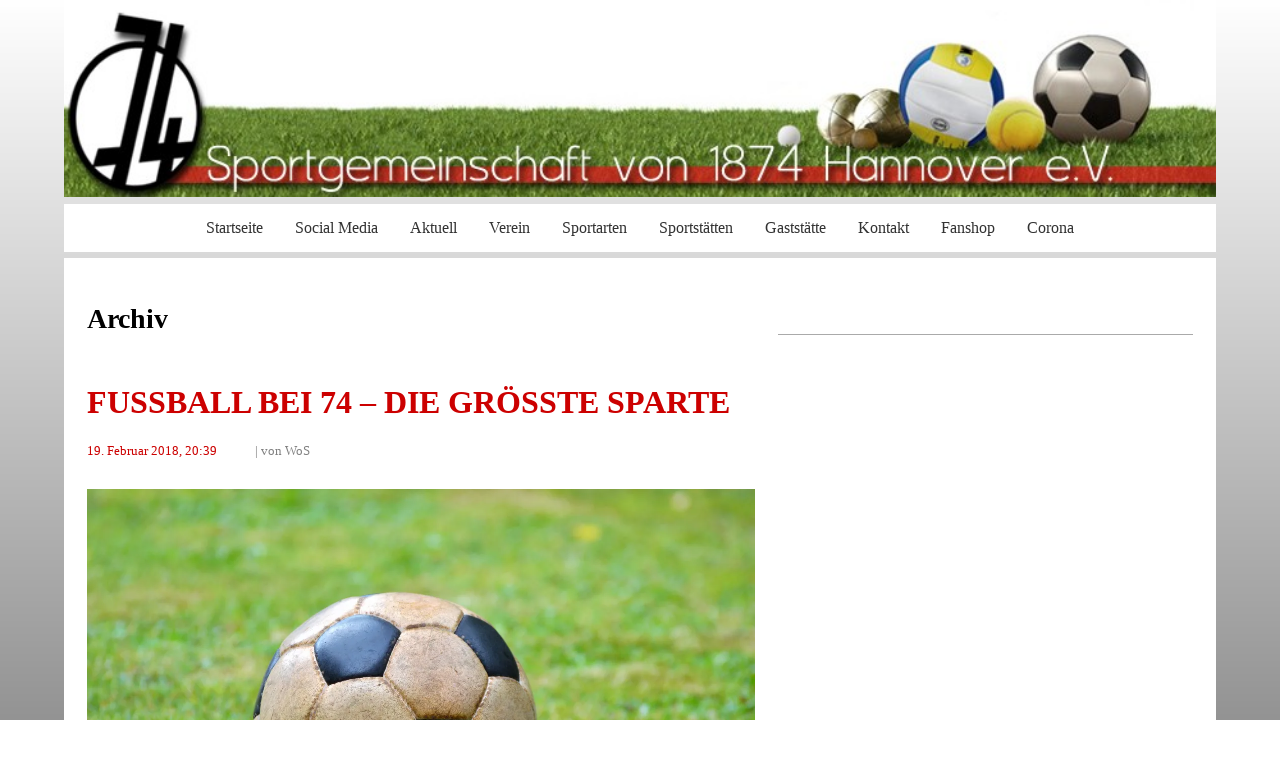

--- FILE ---
content_type: text/html; charset=UTF-8
request_url: https://neu.sg74.de/fusssball-bei-74-die-groesste-sparte/
body_size: 18071
content:
<!DOCTYPE html><html lang="de"><head><link rel="stylesheet" href="https://npmcdn.com/leaflet@1.0.0-rc.3/dist/leaflet.css" /><meta name="description" content="Zwischen Herrenhausen, der Nordstadt, Linden und Limmer: Fußball, Tennis, Volleyball, Pétanque, Korbball, Faustball und Tischtennis sowie Gesundheitssport und Sport für Kinder." /><meta charset="UTF-8" /><meta name="viewport" content="width=device-width,initial-scale=1.0, user-scalable=no"><link rel="shortcut icon" type="image/ico" href="http://www.sg74.de/wp-content/themes/baylyschildthemefolder/favicon.ico" /><meta name='robots' content='index, follow, max-image-preview:large, max-snippet:-1, max-video-preview:-1' /><link media="all" href="https://neu.sg74.de/wp-content/cache/autoptimize/css/autoptimize_ad289e77685cab5eea53a939de737e05.css" rel="stylesheet" /><title>Fußball bei 74 – die größte Sparte &ndash; SG von 1874 Hannover e. V.</title><link rel="canonical" href="https://neu.sg74.de/fusssball-bei-74-die-groesste-sparte/" /><meta property="og:locale" content="de_DE" /><meta property="og:type" content="article" /><meta property="og:title" content="Fußball bei 74 – die größte Sparte &ndash; SG von 1874 Hannover e. V." /><meta property="og:description" content="Lorem ipsum dolor sit amet, consectetuer adipiscing elit. Aenean commodo ligula eget dolor. Aenean massa. Cum sociis natoque penatibus et magnis dis parturient montes, nascetur ridiculus mus. Donec quam felis, ultricies nec, pellentesque eu, pretium &hellip; Weiterlesen" /><meta property="og:url" content="https://neu.sg74.de/fusssball-bei-74-die-groesste-sparte/" /><meta property="og:site_name" content="SG von 1874 Hannover e. V." /><meta property="article:publisher" content="https://www.facebook.com/sg74fussballjugend/" /><meta property="article:modified_time" content="2021-02-18T22:40:30+00:00" /><meta property="og:image" content="https://neu.sg74.de/wp-content/uploads/2018/01/football-2481233-1024x681.jpg" /><meta property="og:image:width" content="1024" /><meta property="og:image:height" content="681" /><meta property="og:image:type" content="image/jpeg" /><meta name="twitter:card" content="summary" /> <script type="application/ld+json" class="yoast-schema-graph">{"@context":"https://schema.org","@graph":[{"@type":"WebPage","@id":"https://neu.sg74.de/fusssball-bei-74-die-groesste-sparte/","url":"https://neu.sg74.de/fusssball-bei-74-die-groesste-sparte/","name":"Fußball bei 74 – die größte Sparte &ndash; SG von 1874 Hannover e. V.","isPartOf":{"@id":"https://neu.sg74.de/#website"},"primaryImageOfPage":{"@id":"https://neu.sg74.de/fusssball-bei-74-die-groesste-sparte/#primaryimage"},"image":{"@id":"https://neu.sg74.de/fusssball-bei-74-die-groesste-sparte/#primaryimage"},"thumbnailUrl":"https://i0.wp.com/neu.sg74.de/wp-content/uploads/2018/01/football-2481233.jpg?fit=6016%2C4000&ssl=1","datePublished":"2018-02-19T19:39:53+00:00","dateModified":"2021-02-18T22:40:30+00:00","breadcrumb":{"@id":"https://neu.sg74.de/fusssball-bei-74-die-groesste-sparte/#breadcrumb"},"inLanguage":"de","potentialAction":[{"@type":"ReadAction","target":["https://neu.sg74.de/fusssball-bei-74-die-groesste-sparte/"]}]},{"@type":"ImageObject","inLanguage":"de","@id":"https://neu.sg74.de/fusssball-bei-74-die-groesste-sparte/#primaryimage","url":"https://i0.wp.com/neu.sg74.de/wp-content/uploads/2018/01/football-2481233.jpg?fit=6016%2C4000&ssl=1","contentUrl":"https://i0.wp.com/neu.sg74.de/wp-content/uploads/2018/01/football-2481233.jpg?fit=6016%2C4000&ssl=1","width":6016,"height":4000,"caption":"Ein rundes Leder – bei 74 das beliebteste Sportgerät!"},{"@type":"BreadcrumbList","@id":"https://neu.sg74.de/fusssball-bei-74-die-groesste-sparte/#breadcrumb","itemListElement":[{"@type":"ListItem","position":1,"name":"Startseite","item":"https://neu.sg74.de/"},{"@type":"ListItem","position":2,"name":"Fußball bei 74 – die größte Sparte"}]},{"@type":"WebSite","@id":"https://neu.sg74.de/#website","url":"https://neu.sg74.de/","name":"SG von 1874 Hannover e. V.","description":"Moderner Sportverein mit Tradition","publisher":{"@id":"https://neu.sg74.de/#organization"},"potentialAction":[{"@type":"SearchAction","target":{"@type":"EntryPoint","urlTemplate":"https://neu.sg74.de/?s={search_term_string}"},"query-input":"required name=search_term_string"}],"inLanguage":"de"},{"@type":"Organization","@id":"https://neu.sg74.de/#organization","name":"Sportgemeinschaft von 1874 Hannover e. V.","url":"https://neu.sg74.de/","sameAs":["https://www.facebook.com/sg74fussballjugend/"],"logo":{"@type":"ImageObject","inLanguage":"de","@id":"https://neu.sg74.de/#/schema/logo/image/","url":"https://i0.wp.com/www.sg74.de/wp-content/uploads/2016/09/74_logo40px.png?fit=40%2C40","contentUrl":"https://i0.wp.com/www.sg74.de/wp-content/uploads/2016/09/74_logo40px.png?fit=40%2C40","width":40,"height":40,"caption":"Sportgemeinschaft von 1874 Hannover e. V."},"image":{"@id":"https://neu.sg74.de/#/schema/logo/image/"}}]}</script> <link rel='dns-prefetch' href='//use.fontawesome.com' /><link rel='dns-prefetch' href='//v0.wordpress.com' /><link rel='dns-prefetch' href='//i0.wp.com' /><link href='https://sp-ao.shortpixel.ai' rel='preconnect' /><link rel='stylesheet' id='fontawesome_v4_shim_style-css' href='https://use.fontawesome.com/releases/v5.3.1/css/v4-shims.css?ver=6.8.3' type='text/css' media='all' /><link rel='stylesheet' id='fontawesome-css' href='https://use.fontawesome.com/releases/v5.3.1/css/all.css?ver=6.8.3' type='text/css' media='all' /> <script type="text/javascript" src="https://neu.sg74.de/wp-includes/js/jquery/jquery.min.js?ver=3.7.1" id="jquery-core-js"></script> <script type="text/javascript" id="events-manager-js-extra">var EM = {"ajaxurl":"https:\/\/neu.sg74.de\/wp-admin\/admin-ajax.php","locationajaxurl":"https:\/\/neu.sg74.de\/wp-admin\/admin-ajax.php?action=locations_search","firstDay":"1","locale":"de","dateFormat":"yy-mm-dd","ui_css":"https:\/\/neu.sg74.de\/wp-content\/plugins\/events-manager\/includes\/css\/jquery-ui\/build.min.css","show24hours":"1","is_ssl":"1","autocomplete_limit":"10","calendar":{"breakpoints":{"small":560,"medium":908,"large":false}},"datepicker":{"format":"d.m.Y","locale":"de"},"search":{"breakpoints":{"small":650,"medium":850,"full":false}},"google_maps_api":"AIzaSyCk449Twk4_HNHDWbqIlH5NJhRrgC6Q_NU","txt_search":"Suche","txt_searching":"Suche...","txt_loading":"Wird geladen...","event_detach_warning":"Bist du sicher, dass du diese sich wiederholende Veranstaltung herausl\u00f6sen willst? Wenn du dies tun, verlierst du alle Buchungsinformationen und die alten wiederkehrenden Veranstaltung werden gel\u00f6scht.","delete_recurrence_warning":"Bist du sicher, dass du alle Wiederholungen dieser Veranstaltung l\u00f6schen willst? Alle Veranstaltungen werden in den Papierkorb verschoben."};</script> <script type="text/javascript" id="wprmenu.js-js-extra">var wprmenu = {"zooming":"no","from_width":"959","push_width":"400","menu_width":"100","parent_click":"yes","swipe":"no","enable_overlay":""};</script> <script type="text/javascript" id="photocrati_ajax-js-extra">var photocrati_ajax = {"url":"https:\/\/neu.sg74.de\/index.php?photocrati_ajax=1","wp_home_url":"https:\/\/neu.sg74.de","wp_site_url":"https:\/\/neu.sg74.de","wp_root_url":"https:\/\/neu.sg74.de","wp_plugins_url":"https:\/\/neu.sg74.de\/wp-content\/plugins","wp_content_url":"https:\/\/neu.sg74.de\/wp-content","wp_includes_url":"https:\/\/neu.sg74.de\/wp-includes\/","ngg_param_slug":"nggallery"};</script> <script type="text/javascript" src="https://use.fontawesome.com/releases/v5.3.1/js/v4-shims.js?ver=5.3.1" id="fontawesome_v4_shim-js"></script> <script type="text/javascript" defer integrity="sha384-kW+oWsYx3YpxvjtZjFXqazFpA7UP/MbiY4jvs+RWZo2+N94PFZ36T6TFkc9O3qoB" crossorigin="anonymous" data-auto-replace-svg="false" data-keep-original-source="false" data-search-pseudo-elements src="https://use.fontawesome.com/releases/v5.3.1/js/all.js?ver=5.3.1" id="fontawesome-js"></script> <link rel='shortlink' href='https://wp.me/P8nEz4-2Nj' /><link rel="alternate" title="oEmbed (JSON)" type="application/json+oembed" href="https://neu.sg74.de/wp-json/oembed/1.0/embed?url=https%3A%2F%2Fneu.sg74.de%2Ffusssball-bei-74-die-groesste-sparte%2F" /><link rel="alternate" title="oEmbed (XML)" type="text/xml+oembed" href="https://neu.sg74.de/wp-json/oembed/1.0/embed?url=https%3A%2F%2Fneu.sg74.de%2Ffusssball-bei-74-die-groesste-sparte%2F&#038;format=xml" /><link rel="icon" href="https://i0.wp.com/neu.sg74.de/wp-content/uploads/2022/08/cropped-74-Logo-transparent-1.png?fit=32%2C32&#038;ssl=1" sizes="32x32" /><link rel="icon" href="https://i0.wp.com/neu.sg74.de/wp-content/uploads/2022/08/cropped-74-Logo-transparent-1.png?fit=192%2C192&#038;ssl=1" sizes="192x192" /><link rel="apple-touch-icon" href="https://i0.wp.com/neu.sg74.de/wp-content/uploads/2022/08/cropped-74-Logo-transparent-1.png?fit=180%2C180&#038;ssl=1" /><meta name="msapplication-TileImage" content="https://i0.wp.com/neu.sg74.de/wp-content/uploads/2022/08/cropped-74-Logo-transparent-1.png?fit=270%2C270&#038;ssl=1" /> <script type="text/javascript"
		src="http://www.fussball.de/static/layout/fbde2/egm//js/widget2.js"></script> </head><body class="wp-singular page-template page-template-archive page-template-archive-php page page-id-10745 wp-theme-baylys wp-child-theme-baylyschildthemefolder yui3-skin-sam two-column content-sidebar"><div class="header-img"> <a href="https://neu.sg74.de"> <noscript><img decoding="async" src="https://www.sg74.de/wp-content/uploads/2015/11/cropped-header1.jpg" width="900" alt=" " /></noscript><img decoding="async" class="lazyload" src='data:image/svg+xml,%3Csvg%20xmlns=%22http://www.w3.org/2000/svg%22%20viewBox=%220%200%20900%20600%22%3E%3C/svg%3E' data-src="https://www.sg74.de/wp-content/uploads/2015/11/cropped-header1.jpg" width="900" alt=" " /> </a></div><header id="header" class="clearfix"><div id="site-nav-container" class="clearfix"><nav id="site-nav"><div class="menu-hauptmenu-container"><ul id="menu-hauptmenu" class="menu"><li id="menu-item-3321" class="menu-item menu-item-type-custom menu-item-object-custom menu-item-3321"><a href="http://www.sg74.de">Startseite</a></li><li id="menu-item-13926" class="menu-item menu-item-type-post_type menu-item-object-page menu-item-13926"><a href="https://neu.sg74.de/social-media/">Social Media</a></li><li id="menu-item-13992" class="menu-item menu-item-type-post_type menu-item-object-page menu-item-has-children menu-item-13992"><a href="https://neu.sg74.de/aktuelle-news-aus-dem-gesamten-verein/">Aktuell</a><ul class="sub-menu"><li id="menu-item-4315" class="menu-item menu-item-type-post_type menu-item-object-page menu-item-4315"><a href="https://neu.sg74.de/veranstaltungen/">Termine</a></li><li id="menu-item-4928" class="menu-item menu-item-type-post_type menu-item-object-page menu-item-4928"><a href="https://neu.sg74.de/nachrichten/">Alle Nachrichten</a></li><li id="menu-item-4536" class="menu-item menu-item-type-post_type menu-item-object-page menu-item-4536"><a href="https://neu.sg74.de/fussball/">Fußball</a></li><li id="menu-item-4535" class="menu-item menu-item-type-post_type menu-item-object-page menu-item-4535"><a href="https://neu.sg74.de/beitragsarchiv/">Archiv</a></li><li id="menu-item-14614" class="menu-item menu-item-type-taxonomy menu-item-object-category menu-item-14614"><a href="https://neu.sg74.de/aktuell/newsletter/">Newsletter</a></li><li id="menu-item-13229" class="menu-item menu-item-type-taxonomy menu-item-object-category menu-item-13229"><a href="https://neu.sg74.de/aktuell/social-media/instagram/">Instagram</a></li></ul></li><li id="menu-item-2995" class="menu-item menu-item-type-taxonomy menu-item-object-category menu-item-has-children menu-item-2995"><a href="https://neu.sg74.de/aktuell/verein/">Verein</a><ul class="sub-menu"><li id="menu-item-15796" class="menu-item menu-item-type-taxonomy menu-item-object-category menu-item-15796"><a href="https://neu.sg74.de/aktuell/verein/geschaeftsstelle/">Geschäftsstelle</a></li><li id="menu-item-2128" class="menu-item menu-item-type-post_type menu-item-object-page menu-item-has-children menu-item-2128"><a href="https://neu.sg74.de/verein/gremien/">Gremien</a><ul class="sub-menu"><li id="menu-item-3087" class="menu-item menu-item-type-taxonomy menu-item-object-category menu-item-3087"><a href="https://neu.sg74.de/aktuell/verein/vorstand/">Vorstand</a></li><li id="menu-item-2143" class="menu-item menu-item-type-post_type menu-item-object-page menu-item-2143"><a href="https://neu.sg74.de/verein/gremien/spartenvorstaende/">Spartenvorstände</a></li><li id="menu-item-6206" class="menu-item menu-item-type-taxonomy menu-item-object-category menu-item-6206"><a href="https://neu.sg74.de/aktuell/verein/sportausschuss/">Sportausschuss</a></li><li id="menu-item-6205" class="menu-item menu-item-type-taxonomy menu-item-object-category menu-item-6205"><a href="https://neu.sg74.de/aktuell/verein/jugendausschuss/">Jugendausschuss</a></li><li id="menu-item-2142" class="menu-item menu-item-type-post_type menu-item-object-page menu-item-2142"><a href="https://neu.sg74.de/verein/gremien/ehrenrat/">Ehrenrat</a></li></ul></li><li id="menu-item-2116" class="menu-item menu-item-type-post_type menu-item-object-page menu-item-2116"><a href="https://neu.sg74.de/verein/verwaltung/satzungen/">Satzungen</a></li><li id="menu-item-3202" class="menu-item menu-item-type-custom menu-item-object-custom menu-item-has-children menu-item-3202"><a href="http://www.sg74.de/category/aktuell/geschaeftsstelle/">Mitglieder-Service</a><ul class="sub-menu"><li id="menu-item-3086" class="menu-item menu-item-type-taxonomy menu-item-object-category menu-item-3086"><a href="https://neu.sg74.de/aktuell/verein/geschaeftsstelle/">Geschäftsstelle</a></li><li id="menu-item-3157" class="menu-item menu-item-type-post_type menu-item-object-page menu-item-3157"><a href="https://neu.sg74.de/verein/mitgliedschaft/">Beiträge</a></li><li id="menu-item-15793" class="menu-item menu-item-type-post_type menu-item-object-page menu-item-15793"><a href="https://neu.sg74.de/verein/meldung-von-sportunfaellen/">Meldung von Sportunfällen</a></li><li id="menu-item-2115" class="menu-item menu-item-type-post_type menu-item-object-page menu-item-2115"><a href="https://neu.sg74.de/verein/verwaltung/formulare/">Formulare</a></li><li id="menu-item-2120" class="menu-item menu-item-type-post_type menu-item-object-page menu-item-2120"><a href="https://neu.sg74.de/verein/verwaltung/zahlungsverkehr/">Zahlungsverkehr</a></li></ul></li><li id="menu-item-13315" class="menu-item menu-item-type-taxonomy menu-item-object-category menu-item-has-children menu-item-13315"><a href="https://neu.sg74.de/aktuell/newsletter/">Newsletter</a><ul class="sub-menu"><li id="menu-item-13661" class="menu-item menu-item-type-post_type menu-item-object-page menu-item-13661"><a href="https://neu.sg74.de/74-news-aktuelle-ausgabe/">Aktuelle Ausgabe</a></li><li id="menu-item-13662" class="menu-item menu-item-type-post_type menu-item-object-page menu-item-13662"><a href="https://neu.sg74.de/74-news-der-offizielle-newsletter-2/">Archiv</a></li></ul></li><li id="menu-item-3105" class="menu-item menu-item-type-taxonomy menu-item-object-category menu-item-has-children menu-item-3105"><a href="https://neu.sg74.de/aktuell/verein/vereinszeitung-sport-coop/">&#8222;Sport COOP&#8220;</a><ul class="sub-menu"><li id="menu-item-2328" class="menu-item menu-item-type-post_type menu-item-object-page menu-item-2328"><a href="https://neu.sg74.de/verein/vereinszeitung/aktuelle-ausgabe/">Aktuelle Ausgabe</a></li><li id="menu-item-3172" class="menu-item menu-item-type-post_type menu-item-object-page menu-item-3172"><a href="https://neu.sg74.de/verein/vereinszeitung/archiv/">Archiv</a></li></ul></li><li id="menu-item-10012" class="menu-item menu-item-type-taxonomy menu-item-object-category menu-item-10012"><a href="https://neu.sg74.de/aktuell/verein/vereinshistorie/">Historie</a></li></ul></li><li id="menu-item-2727" class="menu-item menu-item-type-taxonomy menu-item-object-category menu-item-has-children menu-item-2727"><a href="https://neu.sg74.de/aktuell/sportarten/">Sportarten</a><ul class="sub-menu"><li id="menu-item-14670" class="menu-item menu-item-type-post_type menu-item-object-page menu-item-has-children menu-item-14670"><a href="https://neu.sg74.de/sportarten/fussball/">Fußball</a><ul class="sub-menu"><li id="menu-item-14201" class="menu-item menu-item-type-post_type menu-item-object-page menu-item-14201"><a href="https://neu.sg74.de/termine-und-ergebnisse-aus-der-fussballsparte/">Termine und Ergebnisse</a></li><li id="menu-item-14477" class="menu-item menu-item-type-post_type menu-item-object-page menu-item-has-children menu-item-14477"><a href="https://neu.sg74.de/sportarten/fussball/teams/damenfussball/">Frauenteams</a><ul class="sub-menu"><li id="menu-item-4094" class="menu-item menu-item-type-taxonomy menu-item-object-category menu-item-4094"><a href="https://neu.sg74.de/aktuell/sportarten/fussball-aktuell/frauen-fussball-aktuell/1-frauen/">1. Frauen</a></li><li id="menu-item-12371" class="menu-item menu-item-type-taxonomy menu-item-object-category menu-item-12371"><a href="https://neu.sg74.de/aktuell/sportarten/fussball-aktuell/frauen-fussball-aktuell/2-frauen/">2. Frauen</a></li></ul></li><li id="menu-item-2656" class="menu-item menu-item-type-taxonomy menu-item-object-category menu-item-has-children menu-item-2656"><a href="https://neu.sg74.de/aktuell/sportarten/fussball-aktuell/maenner/">Herrenteams</a><ul class="sub-menu"><li id="menu-item-2709" class="menu-item menu-item-type-taxonomy menu-item-object-category menu-item-2709"><a href="https://neu.sg74.de/aktuell/sportarten/fussball-aktuell/maenner/1-herren/">1. Herren</a></li><li id="menu-item-2710" class="menu-item menu-item-type-taxonomy menu-item-object-category menu-item-2710"><a href="https://neu.sg74.de/aktuell/sportarten/fussball-aktuell/maenner/2-herren/">2. Herren</a></li><li id="menu-item-2705" class="menu-item menu-item-type-taxonomy menu-item-object-category menu-item-2705"><a href="https://neu.sg74.de/aktuell/sportarten/fussball-aktuell/maenner/ue32/">Ü32</a></li><li id="menu-item-2708" class="menu-item menu-item-type-taxonomy menu-item-object-category menu-item-2708"><a href="https://neu.sg74.de/aktuell/sportarten/fussball-aktuell/maenner/ue40/">Ü40</a></li><li id="menu-item-2706" class="menu-item menu-item-type-taxonomy menu-item-object-category menu-item-2706"><a href="https://neu.sg74.de/aktuell/sportarten/fussball-aktuell/maenner/1-ue50/">1. Ü50</a></li><li id="menu-item-2707" class="menu-item menu-item-type-taxonomy menu-item-object-category menu-item-2707"><a href="https://neu.sg74.de/aktuell/sportarten/fussball-aktuell/maenner/2-ue50/">2. Ü50</a></li></ul></li><li id="menu-item-14672" class="menu-item menu-item-type-post_type menu-item-object-page menu-item-has-children menu-item-14672"><a href="https://neu.sg74.de/sportarten/fussball/">Nachwuchsteams</a><ul class="sub-menu"><li id="menu-item-2657" class="menu-item menu-item-type-taxonomy menu-item-object-category menu-item-has-children menu-item-2657"><a href="https://neu.sg74.de/aktuell/sportarten/fussball-aktuell/kinder-und-jugendliche/maedchen-fussball-aktuell/">Mädchen</a><ul class="sub-menu"><li id="menu-item-2781" class="menu-item menu-item-type-taxonomy menu-item-object-category menu-item-2781"><a href="https://neu.sg74.de/aktuell/sportarten/fussball-aktuell/kinder-und-jugendliche/maedchen-fussball-aktuell/b-juniorinnen/">B-Juniorinnen &#8211; U17</a></li><li id="menu-item-2778" class="menu-item menu-item-type-taxonomy menu-item-object-category menu-item-2778"><a href="https://neu.sg74.de/aktuell/sportarten/fussball-aktuell/kinder-und-jugendliche/maedchen-fussball-aktuell/c-juniorinnen/">C-Juniorinnen &#8211; U15</a></li><li id="menu-item-2780" class="menu-item menu-item-type-taxonomy menu-item-object-category menu-item-2780"><a href="https://neu.sg74.de/aktuell/sportarten/fussball-aktuell/kinder-und-jugendliche/maedchen-fussball-aktuell/d-maedchen/">D-Juniorinnen &#8211; U13</a></li><li id="menu-item-2779" class="menu-item menu-item-type-taxonomy menu-item-object-category menu-item-2779"><a href="https://neu.sg74.de/aktuell/sportarten/fussball-aktuell/kinder-und-jugendliche/maedchen-fussball-aktuell/e-maedchen/">E-Juniorinnen &#8211; U11</a></li></ul></li><li id="menu-item-2658" class="menu-item menu-item-type-taxonomy menu-item-object-category menu-item-has-children menu-item-2658"><a href="https://neu.sg74.de/aktuell/sportarten/fussball-aktuell/kinder-und-jugendliche/jungen-fussball-aktuell/">Jungen</a><ul class="sub-menu"><li id="menu-item-2667" class="menu-item menu-item-type-taxonomy menu-item-object-category menu-item-2667"><a href="https://neu.sg74.de/aktuell/sportarten/fussball-aktuell/kinder-und-jugendliche/jungen-fussball-aktuell/1-a-junioren/">A-Junioren &#8211; U19</a></li><li id="menu-item-2745" class="menu-item menu-item-type-taxonomy menu-item-object-category menu-item-2745"><a href="https://neu.sg74.de/aktuell/sportarten/fussball-aktuell/kinder-und-jugendliche/jungen-fussball-aktuell/1-b-junioren/">B-Junioren &#8211; U17</a></li><li id="menu-item-2746" class="menu-item menu-item-type-taxonomy menu-item-object-category menu-item-2746"><a href="https://neu.sg74.de/aktuell/sportarten/fussball-aktuell/kinder-und-jugendliche/jungen-fussball-aktuell/1-c-junioren/">C-Junioren &#8211; U15</a></li><li id="menu-item-2748" class="menu-item menu-item-type-taxonomy menu-item-object-category menu-item-2748"><a href="https://neu.sg74.de/aktuell/sportarten/fussball-aktuell/kinder-und-jugendliche/jungen-fussball-aktuell/1-d-junioren/">1. D-Junioren</a></li><li id="menu-item-2749" class="menu-item menu-item-type-taxonomy menu-item-object-category menu-item-2749"><a href="https://neu.sg74.de/aktuell/sportarten/fussball-aktuell/kinder-und-jugendliche/jungen-fussball-aktuell/2-d-junioren/">2. D-Junioren</a></li><li id="menu-item-15269" class="menu-item menu-item-type-taxonomy menu-item-object-category menu-item-15269"><a href="https://neu.sg74.de/aktuell/sportarten/fussball-aktuell/kinder-und-jugendliche/jungen-fussball-aktuell/3-d-junioren/">3. D-Junioren</a></li><li id="menu-item-15270" class="menu-item menu-item-type-taxonomy menu-item-object-category menu-item-15270"><a href="https://neu.sg74.de/aktuell/sportarten/fussball-aktuell/kinder-und-jugendliche/jungen-fussball-aktuell/4-d-junioren/">4. D-Junioren</a></li><li id="menu-item-2751" class="menu-item menu-item-type-taxonomy menu-item-object-category menu-item-2751"><a href="https://neu.sg74.de/aktuell/sportarten/fussball-aktuell/kinder-und-jugendliche/jungen-fussball-aktuell/1-e-junioren/">1. E-Junioren</a></li><li id="menu-item-2752" class="menu-item menu-item-type-taxonomy menu-item-object-category menu-item-2752"><a href="https://neu.sg74.de/aktuell/sportarten/fussball-aktuell/kinder-und-jugendliche/jungen-fussball-aktuell/2-e-junioren/">2. E-Junioren</a></li><li id="menu-item-4067" class="menu-item menu-item-type-taxonomy menu-item-object-category menu-item-4067"><a href="https://neu.sg74.de/aktuell/sportarten/fussball-aktuell/kinder-und-jugendliche/jungen-fussball-aktuell/3-e-junioren/">3. E-Junioren</a></li><li id="menu-item-2740" class="menu-item menu-item-type-taxonomy menu-item-object-category menu-item-2740"><a href="https://neu.sg74.de/aktuell/sportarten/fussball-aktuell/kinder-und-jugendliche/jungen-fussball-aktuell/1-f-junioren/">1. F-Junioren</a></li><li id="menu-item-2741" class="menu-item menu-item-type-taxonomy menu-item-object-category menu-item-2741"><a href="https://neu.sg74.de/aktuell/sportarten/fussball-aktuell/kinder-und-jugendliche/jungen-fussball-aktuell/2-f-junioren/">2. F-Junioren</a></li><li id="menu-item-2743" class="menu-item menu-item-type-taxonomy menu-item-object-category menu-item-2743"><a href="https://neu.sg74.de/aktuell/sportarten/fussball-aktuell/kinder-und-jugendliche/jungen-fussball-aktuell/g-junioren/">G-Junioren &#8211; U7/Bambinis</a></li></ul></li></ul></li><li id="menu-item-6132" class="menu-item menu-item-type-post_type menu-item-object-page menu-item-6132"><a href="https://neu.sg74.de/sportarten/fussball/trainerteam/">Trainer</a></li><li id="menu-item-11871" class="menu-item menu-item-type-post_type menu-item-object-page menu-item-11871"><a href="https://neu.sg74.de/traingszeiten-jugend/">Trainingszeiten</a></li><li id="menu-item-6138" class="menu-item menu-item-type-post_type menu-item-object-page menu-item-6138"><a href="https://neu.sg74.de/sportarten/fussball/platzbelegung/">Platzbelegung</a></li><li id="menu-item-7913" class="menu-item menu-item-type-taxonomy menu-item-object-category menu-item-7913"><a href="https://neu.sg74.de/aktuell/sportarten/fussball-aktuell/schiedsrichter/">Schiedsrichter</a></li><li id="menu-item-5853" class="menu-item menu-item-type-taxonomy menu-item-object-category menu-item-5853"><a href="https://neu.sg74.de/aktuell/sportarten/fussball-aktuell/fussball-orga/">Spartenleitung</a></li></ul></li><li id="menu-item-2731" class="menu-item menu-item-type-taxonomy menu-item-object-category menu-item-has-children menu-item-2731"><a href="https://neu.sg74.de/aktuell/sportarten/tennis/">Tennis</a><ul class="sub-menu"><li id="menu-item-15044" class="menu-item menu-item-type-post_type menu-item-object-page menu-item-15044"><a href="https://neu.sg74.de/sportarten/tennis/aktuelles/">Aktuelles</a></li><li id="menu-item-7290" class="menu-item menu-item-type-post_type menu-item-object-page menu-item-7290"><a href="https://neu.sg74.de/sportarten/tennis/tennis-kalender/">Termine</a></li><li id="menu-item-7311" class="menu-item menu-item-type-post_type menu-item-object-page menu-item-7311"><a href="https://neu.sg74.de/sportarten/tennis/hallenbelegung/">Hallenbelegung</a></li><li id="menu-item-7373" class="menu-item menu-item-type-taxonomy menu-item-object-category menu-item-has-children menu-item-7373"><a href="https://neu.sg74.de/aktuell/sportarten/tennis/damentennis/">Damen</a><ul class="sub-menu"><li id="menu-item-10731" class="menu-item menu-item-type-taxonomy menu-item-object-category menu-item-10731"><a href="https://neu.sg74.de/aktuell/sportarten/tennis/damentennis/damen-30/">Damen 30</a></li><li id="menu-item-2974" class="menu-item menu-item-type-taxonomy menu-item-object-category menu-item-2974"><a href="https://neu.sg74.de/aktuell/sportarten/tennis/damentennis/damen-40/">Damen 40</a></li><li id="menu-item-2975" class="menu-item menu-item-type-taxonomy menu-item-object-category menu-item-2975"><a href="https://neu.sg74.de/aktuell/sportarten/tennis/damentennis/damen-50/">Damen 50</a></li></ul></li><li id="menu-item-7374" class="menu-item menu-item-type-taxonomy menu-item-object-category menu-item-has-children menu-item-7374"><a href="https://neu.sg74.de/aktuell/sportarten/tennis/herrentennis/">Herren</a><ul class="sub-menu"><li id="menu-item-2977" class="menu-item menu-item-type-taxonomy menu-item-object-category menu-item-2977"><a href="https://neu.sg74.de/aktuell/sportarten/tennis/herrentennis/herren-herren/">Herren</a></li><li id="menu-item-2978" class="menu-item menu-item-type-taxonomy menu-item-object-category menu-item-2978"><a href="https://neu.sg74.de/aktuell/sportarten/tennis/herrentennis/herren-40/">Herren 40</a></li><li id="menu-item-2979" class="menu-item menu-item-type-taxonomy menu-item-object-category menu-item-2979"><a href="https://neu.sg74.de/aktuell/sportarten/tennis/herrentennis/herren-50/">Herren 50</a></li><li id="menu-item-7458" class="menu-item menu-item-type-taxonomy menu-item-object-category menu-item-7458"><a href="https://neu.sg74.de/aktuell/sportarten/tennis/herrentennis/herren-60/">Herren 60</a></li><li id="menu-item-2980" class="menu-item menu-item-type-taxonomy menu-item-object-category menu-item-2980"><a href="https://neu.sg74.de/aktuell/sportarten/tennis/herrentennis/herren-65/">Herren 65</a></li></ul></li><li id="menu-item-7453" class="menu-item menu-item-type-taxonomy menu-item-object-category menu-item-has-children menu-item-7453"><a href="https://neu.sg74.de/aktuell/sportarten/tennis/jugend/">Jugend</a><ul class="sub-menu"><li id="menu-item-7457" class="menu-item menu-item-type-taxonomy menu-item-object-category menu-item-7457"><a href="https://neu.sg74.de/aktuell/sportarten/tennis/jugend/juniorinnen-a/">Juniorinnen A</a></li><li id="menu-item-7454" class="menu-item menu-item-type-taxonomy menu-item-object-category menu-item-7454"><a href="https://neu.sg74.de/aktuell/sportarten/tennis/jugend/junioren-a-i/">Junioren A I</a></li><li id="menu-item-7455" class="menu-item menu-item-type-taxonomy menu-item-object-category menu-item-7455"><a href="https://neu.sg74.de/aktuell/sportarten/tennis/jugend/junioren-b-i/">Junioren B I</a></li><li id="menu-item-7456" class="menu-item menu-item-type-taxonomy menu-item-object-category menu-item-7456"><a href="https://neu.sg74.de/aktuell/sportarten/tennis/jugend/junioren-b-ii/">Junioren B II</a></li></ul></li><li id="menu-item-7224" class="menu-item menu-item-type-post_type menu-item-object-page menu-item-7224"><a href="https://neu.sg74.de/sportarten/tennis/leute-mit-aufgaben/">Leute mit Aufgaben</a></li><li id="menu-item-11778" class="menu-item menu-item-type-custom menu-item-object-custom menu-item-11778"><a target="_blank" href="http://www.bookandplay.de/cgi-bin/WebObjects/BookAndPlay.woa/wa/platz_buchen?id=NTV-203030">BOOKANDPLAY</a></li></ul></li><li id="menu-item-2733" class="menu-item menu-item-type-taxonomy menu-item-object-category menu-item-has-children menu-item-2733"><a href="https://neu.sg74.de/aktuell/sportarten/volleyball-aktuell/">Volleyball</a><ul class="sub-menu"><li id="menu-item-4692" class="menu-item menu-item-type-taxonomy menu-item-object-category menu-item-4692"><a href="https://neu.sg74.de/aktuell/sportarten/volleyball-aktuell/hobby-mixed-i/">Hobby-Mixed I</a></li><li id="menu-item-4693" class="menu-item menu-item-type-taxonomy menu-item-object-category menu-item-4693"><a href="https://neu.sg74.de/aktuell/sportarten/volleyball-aktuell/hobby-mixed-ii/">Hobby-Mixed II</a></li><li id="menu-item-4694" class="menu-item menu-item-type-taxonomy menu-item-object-category menu-item-4694"><a href="https://neu.sg74.de/aktuell/sportarten/volleyball-aktuell/hobby-mixed-iii/">Hobby-Mixed III</a></li><li id="menu-item-4695" class="menu-item menu-item-type-taxonomy menu-item-object-category menu-item-4695"><a href="https://neu.sg74.de/aktuell/sportarten/volleyball-aktuell/hobby-mixed-iv/">Hobby-Mixed IV</a></li><li id="menu-item-4696" class="menu-item menu-item-type-taxonomy menu-item-object-category menu-item-4696"><a href="https://neu.sg74.de/aktuell/sportarten/volleyball-aktuell/frauen/">Frauen</a></li><li id="menu-item-4697" class="menu-item menu-item-type-taxonomy menu-item-object-category menu-item-4697"><a href="https://neu.sg74.de/aktuell/sportarten/volleyball-aktuell/freies-spielen/">Freies Spielen</a></li><li id="menu-item-4698" class="menu-item menu-item-type-taxonomy menu-item-object-category menu-item-4698"><a href="https://neu.sg74.de/aktuell/sportarten/volleyball-aktuell/chronik/">Chronik</a></li></ul></li><li id="menu-item-2735" class="menu-item menu-item-type-taxonomy menu-item-object-category menu-item-2735"><a href="https://neu.sg74.de/aktuell/sportarten/petanque-aktuell/">Pétanque</a></li><li id="menu-item-2737" class="menu-item menu-item-type-taxonomy menu-item-object-category menu-item-2737"><a href="https://neu.sg74.de/aktuell/sportarten/korbball-aktuell/">Korbball</a></li><li id="menu-item-2738" class="menu-item menu-item-type-taxonomy menu-item-object-category menu-item-2738"><a href="https://neu.sg74.de/aktuell/sportarten/faustball-aktuell/">Faustball</a></li><li id="menu-item-2730" class="menu-item menu-item-type-taxonomy menu-item-object-category menu-item-2730"><a href="https://neu.sg74.de/aktuell/sportarten/tischtennis-aktuell/">Tischtennis</a></li><li id="menu-item-2787" class="menu-item menu-item-type-taxonomy menu-item-object-category menu-item-has-children menu-item-2787"><a href="https://neu.sg74.de/aktuell/sportarten/kinder-talentschule/">Kinder-Talentschule</a><ul class="sub-menu"><li id="menu-item-2783" class="menu-item menu-item-type-taxonomy menu-item-object-category menu-item-2783"><a href="https://neu.sg74.de/aktuell/sportarten/kinder-talentschule/ballgewoehnung/">Ballgewöhnung</a></li><li id="menu-item-2732" class="menu-item menu-item-type-taxonomy menu-item-object-category menu-item-2732"><a href="https://neu.sg74.de/aktuell/sportarten/kinder-talentschule/eltern-kind-turnen/">Eltern-Kind-Turnen</a></li></ul></li><li id="menu-item-2782" class="menu-item menu-item-type-taxonomy menu-item-object-category menu-item-2782"><a href="https://neu.sg74.de/aktuell/sportarten/gymnastik/">Gymnastik</a></li><li id="menu-item-2734" class="menu-item menu-item-type-taxonomy menu-item-object-category menu-item-2734"><a href="https://neu.sg74.de/aktuell/sportarten/praeventivtraining/">Präventiv-Training</a></li><li id="menu-item-2736" class="menu-item menu-item-type-taxonomy menu-item-object-category menu-item-2736"><a href="https://neu.sg74.de/aktuell/sportarten/walking-aktuell/">Walking</a></li><li id="menu-item-5043" class="menu-item menu-item-type-taxonomy menu-item-object-category menu-item-5043"><a href="https://neu.sg74.de/aktuell/sportarten/fuwate/">FuWaTe</a></li><li id="menu-item-12458" class="menu-item menu-item-type-taxonomy menu-item-object-category menu-item-12458"><a href="https://neu.sg74.de/aktuell/sportarten/beachtennis/">Beachtennis</a></li></ul></li><li id="menu-item-8825" class="menu-item menu-item-type-taxonomy menu-item-object-category menu-item-has-children menu-item-8825"><a href="https://neu.sg74.de/aktuell/sportstaetten/">Sportstätten</a><ul class="sub-menu"><li id="menu-item-2206" class="menu-item menu-item-type-post_type menu-item-object-page menu-item-has-children menu-item-2206"><a href="https://neu.sg74.de/unsere-sportstaetten/sportanlage-in-der-steintormasch/">Sportanlage in der Steintormasch</a><ul class="sub-menu"><li id="menu-item-8811" class="menu-item menu-item-type-post_type menu-item-object-location menu-item-8811"><a href="https://neu.sg74.de/orte/beachanlage/">Beachanlage</a></li><li id="menu-item-8814" class="menu-item menu-item-type-post_type menu-item-object-location menu-item-8814"><a href="https://neu.sg74.de/orte/bouledrom/">Bouledrom</a></li><li id="menu-item-8843" class="menu-item menu-item-type-post_type menu-item-object-location menu-item-8843"><a href="https://neu.sg74.de/orte/fuwate-court/">FuWaTe-Court</a></li><li id="menu-item-2270" class="menu-item menu-item-type-post_type menu-item-object-page menu-item-2270"><a href="https://neu.sg74.de/unsere-sportstaetten/sportanlage-in-der-steintormasch/kunstrasen-minispielfeld/">Kunstrasen-Minispielfeld</a></li><li id="menu-item-8821" class="menu-item menu-item-type-post_type menu-item-object-location menu-item-8821"><a href="https://neu.sg74.de/orte/mehrgenerationen-spielplatz/">Mehrgenerationen-Spielplatz</a></li><li id="menu-item-8819" class="menu-item menu-item-type-post_type menu-item-object-location menu-item-has-children menu-item-8819"><a href="https://neu.sg74.de/orte/mehrzweckhalle/">Mehrzweckhalle</a><ul class="sub-menu"><li id="menu-item-11777" class="menu-item menu-item-type-custom menu-item-object-custom menu-item-11777"><a target="_blank" href="http://www.bookandplay.de/cgi-bin/WebObjects/BookAndPlay.woa/wa/platz_buchen?id=NTV-203030">BOOKANDPLAY</a></li></ul></li><li id="menu-item-2271" class="menu-item menu-item-type-post_type menu-item-object-page menu-item-2271"><a href="https://neu.sg74.de/unsere-sportstaetten/sportanlage-in-der-steintormasch/rasenspielfelder/">Rasenspielfelder</a></li><li id="menu-item-8853" class="menu-item menu-item-type-post_type menu-item-object-location menu-item-8853"><a href="https://neu.sg74.de/orte/tennisanlage/">Tennisanlage</a></li><li id="menu-item-2255" class="menu-item menu-item-type-post_type menu-item-object-page menu-item-2255"><a href="https://neu.sg74.de/unsere-sportstaetten/sportanlage-in-der-steintormasch/tischtennisecke/">Tischtennisecke</a></li></ul></li><li id="menu-item-2230" class="menu-item menu-item-type-post_type menu-item-object-page menu-item-has-children menu-item-2230"><a href="https://neu.sg74.de/unsere-sportstaetten/angemietete-hallen/">Angemietete Hallen</a><ul class="sub-menu"><li id="menu-item-8748" class="menu-item menu-item-type-post_type menu-item-object-location menu-item-8748"><a href="https://neu.sg74.de/orte/sporthalle-bbs-6-goetheplatz/">Sporthalle BBS 6 Goetheplatz</a></li><li id="menu-item-8712" class="menu-item menu-item-type-post_type menu-item-object-location menu-item-8712"><a href="https://neu.sg74.de/orte/sporthalle-gs-fichteschule/">Sporthalle GS Fichteschule</a></li><li id="menu-item-8715" class="menu-item menu-item-type-post_type menu-item-object-location menu-item-8715"><a href="https://neu.sg74.de/orte/sporthalle-gs-kastanienhof-ii-alt/">Sporthalle GS Kastanienhof II (alt)</a></li><li id="menu-item-7952" class="menu-item menu-item-type-post_type menu-item-object-location menu-item-7952"><a href="https://neu.sg74.de/orte/sporthalle-gs-kestnerstrasse-i-alt/">Sporthalle GS Kestnerstraße I (alt)</a></li><li id="menu-item-8713" class="menu-item menu-item-type-post_type menu-item-object-location menu-item-8713"><a href="https://neu.sg74.de/orte/sporthalle-gs-salzmannstrasse/">Sporthalle GS Salzmannstraße</a></li><li id="menu-item-8716" class="menu-item menu-item-type-post_type menu-item-object-location menu-item-8716"><a href="https://neu.sg74.de/orte/sporthalle-igs-buessingweg-ii/">Sporthalle IGS Büssingweg II</a></li></ul></li></ul></li><li id="menu-item-2904" class="menu-item menu-item-type-taxonomy menu-item-object-category menu-item-has-children menu-item-2904"><a href="https://neu.sg74.de/aktuell/gastronomie-aktuell/">Gaststätte</a><ul class="sub-menu"><li id="menu-item-2920" class="menu-item menu-item-type-post_type menu-item-object-page menu-item-2920"><a href="https://neu.sg74.de/vereinsheim/gaststaette/jasna-und-ihr-team/">Andreas Daniel</a></li><li id="menu-item-2914" class="menu-item menu-item-type-post_type menu-item-object-page menu-item-2914"><a href="https://neu.sg74.de/vereinsheim/gaststaette/speisen-und-getraenke/">Speisen und Getränke</a></li></ul></li><li id="menu-item-10675" class="menu-item menu-item-type-taxonomy menu-item-object-category menu-item-has-children menu-item-10675"><a href="https://neu.sg74.de/kontakt/">Kontakt</a><ul class="sub-menu"><li id="menu-item-2311" class="menu-item menu-item-type-post_type menu-item-object-page menu-item-2311"><a href="https://neu.sg74.de/kontakt/anfahrt/">Anfahrt</a></li><li id="menu-item-15640" class="menu-item menu-item-type-post_type menu-item-object-page menu-item-15640"><a href="https://neu.sg74.de/kontakt/ansprechpartner-alle-2/">Ansprechpartner des Vereins</a></li></ul></li><li id="menu-item-2234" class="menu-item menu-item-type-post_type menu-item-object-page menu-item-has-children menu-item-2234"><a href="https://neu.sg74.de/shop/">Fanshop</a><ul class="sub-menu"><li id="menu-item-14884" class="menu-item menu-item-type-custom menu-item-object-custom menu-item-14884"><a href="https://www.hswmerch.de/shop/hannover74/">Online-Fanshop</a></li><li id="menu-item-14660" class="menu-item menu-item-type-post_type menu-item-object-post menu-item-14660"><a href="https://neu.sg74.de/neu-im-fanshop-der-74-fanschal/">74-Fanschals</a></li></ul></li><li id="menu-item-14280" class="menu-item menu-item-type-post_type menu-item-object-page menu-item-has-children menu-item-14280"><a href="https://neu.sg74.de/corona-news/">Corona</a><ul class="sub-menu"><li id="menu-item-14272" class="menu-item menu-item-type-post_type menu-item-object-page menu-item-14272"><a href="https://neu.sg74.de/corona-news/hygienekonzepte-der-sparten/">Hygienekonzepte der Sparten</a></li><li id="menu-item-14903" class="menu-item menu-item-type-post_type menu-item-object-page menu-item-14903"><a href="https://neu.sg74.de/corona-news/hilfreiche-links/">Hilfreiche Links</a></li></ul></li></ul></div></nav></div></header><div id="main-wrap"><div id="content"><header class="page-header"><h2 class="page-title"> Archiv</h2></header><article id="post-10745" class="post-10745 page type-page status-publish has-post-thumbnail hentry category-chronik"><header class="entry-header"><h2 class="entry-title"><a href="https://neu.sg74.de/fusssball-bei-74-die-groesste-sparte/" title="Permalink zu Fußball bei 74 – die größte Sparte" rel="bookmark">Fußball bei 74 – die größte Sparte</a></h2><aside class="entry-details"><ul><li><a href="https://neu.sg74.de/fusssball-bei-74-die-groesste-sparte/" class="entry-date">19. Februar 2018, 20:39</a></li><li class="entry-comments"><span class="comments-link"></span></li><li class="entry-edit"></li><li>| von WoS</li></ul></aside><div class="post_thumbnail"> <a href="https://neu.sg74.de/fusssball-bei-74-die-groesste-sparte/"> <noscript><img width="6016" height="4000" src="https://i0.wp.com/neu.sg74.de/wp-content/uploads/2018/01/football-2481233.jpg?fit=6016%2C4000&amp;ssl=1" class="attachment-full size-full wp-post-image" alt="Ein rundes Leder – bei 74 das beliebteste Sportgerät!" decoding="async" fetchpriority="high" srcset="https://i0.wp.com/neu.sg74.de/wp-content/uploads/2018/01/football-2481233.jpg?w=6016&amp;ssl=1 6016w, https://i0.wp.com/neu.sg74.de/wp-content/uploads/2018/01/football-2481233.jpg?resize=300%2C199&amp;ssl=1 300w, https://i0.wp.com/neu.sg74.de/wp-content/uploads/2018/01/football-2481233.jpg?resize=768%2C511&amp;ssl=1 768w, https://i0.wp.com/neu.sg74.de/wp-content/uploads/2018/01/football-2481233.jpg?resize=1024%2C681&amp;ssl=1 1024w, https://i0.wp.com/neu.sg74.de/wp-content/uploads/2018/01/football-2481233.jpg?resize=1320%2C878&amp;ssl=1 1320w, https://i0.wp.com/neu.sg74.de/wp-content/uploads/2018/01/football-2481233.jpg?resize=400%2C266&amp;ssl=1 400w, https://i0.wp.com/neu.sg74.de/wp-content/uploads/2018/01/football-2481233.jpg?w=1560&amp;ssl=1 1560w, https://i0.wp.com/neu.sg74.de/wp-content/uploads/2018/01/football-2481233.jpg?w=2340&amp;ssl=1 2340w" sizes="(max-width: 6016px) 100vw, 6016px" /></noscript><img width="6016" height="4000" src='data:image/svg+xml,%3Csvg%20xmlns=%22http://www.w3.org/2000/svg%22%20viewBox=%220%200%204999%203323.8031914894%22%3E%3C/svg%3E' data-src="https://i0.wp.com/neu.sg74.de/wp-content/uploads/2018/01/football-2481233.jpg?fit=6016%2C4000&amp;ssl=1" class="lazyload attachment-full size-full wp-post-image" alt="Ein rundes Leder – bei 74 das beliebteste Sportgerät!" decoding="async" fetchpriority="high" data-srcset="https://i0.wp.com/neu.sg74.de/wp-content/uploads/2018/01/football-2481233.jpg?w=6016&amp;ssl=1 6016w, https://i0.wp.com/neu.sg74.de/wp-content/uploads/2018/01/football-2481233.jpg?resize=300%2C199&amp;ssl=1 300w, https://i0.wp.com/neu.sg74.de/wp-content/uploads/2018/01/football-2481233.jpg?resize=768%2C511&amp;ssl=1 768w, https://i0.wp.com/neu.sg74.de/wp-content/uploads/2018/01/football-2481233.jpg?resize=1024%2C681&amp;ssl=1 1024w, https://i0.wp.com/neu.sg74.de/wp-content/uploads/2018/01/football-2481233.jpg?resize=1320%2C878&amp;ssl=1 1320w, https://i0.wp.com/neu.sg74.de/wp-content/uploads/2018/01/football-2481233.jpg?resize=400%2C266&amp;ssl=1 400w, https://i0.wp.com/neu.sg74.de/wp-content/uploads/2018/01/football-2481233.jpg?w=1560&amp;ssl=1 1560w, https://i0.wp.com/neu.sg74.de/wp-content/uploads/2018/01/football-2481233.jpg?w=2340&amp;ssl=1 2340w" data-sizes="(max-width: 6016px) 100vw, 6016px" /> </a></div></header><div class="entry-content clearfix"><p>Lorem ipsum dolor sit amet, consectetuer adipiscing elit. Aenean commodo ligula eget dolor. Aenean massa. Cum sociis natoque penatibus et magnis dis parturient montes, nascetur ridiculus mus. Donec quam felis, ultricies nec, pellentesque eu, pretium quis, sem. Nulla consequat massa quis enim. Donec pede justo, fringilla vel, aliquet nec, vulputate eget, arcu. In enim justo, rhoncus ut, imperdiet a, venenatis vitae, justo. Nullam dictum felis eu pede mollis pretium. Integer tincidunt. Cras dapibus. Vivamus elementum semper nisi. Aenean vulputate eleifend tellus. Aenean leo ligula, porttitor eu, consequat vitae, eleifend ac, enim.</p></div><footer class="entry-meta"><ul><li class="entry-cats"><ul class="post-categories"><li><a href="https://neu.sg74.de/aktuell/sportarten/volleyball-aktuell/chronik/" rel="category tag">Chronik</a></li></ul></li></ul></footer></article></div><div id="sidebar" class="widget-area"><aside id="block-6" class="widget widget_block"><h2 class="wp-block-heading"></h2></aside></div></div><footer id="footer" class="clearfix"><div id="footerwidget-wrap" class="clearfix"><div id="footer-sidebar-1" class="widget-area"><aside id="shariff-2" class="widget Shariff"><div class="shariff shariff-align-flex-start shariff-widget-align-center" style="display:none" data-services="facebook%7Ctwitter" data-url="https%3A%2F%2Fneu.sg74.de%2Ffusssball-bei-74-die-groesste-sparte%2F" data-timestamp="1613691630" data-backendurl="https://neu.sg74.de/wp-json/shariff/v1/share_counts?"><ul class="shariff-buttons theme-default orientation-horizontal buttonsize-small"><li class="shariff-button facebook shariff-nocustomcolor" style="background-color:#4273c8"><a href="https://www.facebook.com/sharer/sharer.php?u=https%3A%2F%2Fneu.sg74.de%2Ffusssball-bei-74-die-groesste-sparte%2F" title="Bei Facebook teilen" aria-label="Bei Facebook teilen" role="button" rel="nofollow" class="shariff-link" style="; background-color:#3b5998; color:#fff" target="_blank"><span class="shariff-icon" style=""><svg width="32px" height="20px" xmlns="http://www.w3.org/2000/svg" viewBox="0 0 18 32"><path fill="#3b5998" d="M17.1 0.2v4.7h-2.8q-1.5 0-2.1 0.6t-0.5 1.9v3.4h5.2l-0.7 5.3h-4.5v13.6h-5.5v-13.6h-4.5v-5.3h4.5v-3.9q0-3.3 1.9-5.2t5-1.8q2.6 0 4.1 0.2z"/></svg></span><span class="shariff-text">teilen</span>&nbsp;<span data-service="facebook" style="color:#3b5998" class="shariff-count shariff-hidezero"></span>&nbsp;</a></li><li class="shariff-button twitter shariff-nocustomcolor" style="background-color:#32bbf5"><a href="https://twitter.com/share?url=https%3A%2F%2Fneu.sg74.de%2Ffusssball-bei-74-die-groesste-sparte%2F&text=Fu%C3%9Fball%20bei%2074%20%E2%80%93%20die%20gr%C3%B6%C3%9Fte%20Sparte%20%E2%80%93%20SG%20von%201874%20Hannover%20e.%20V." title="Bei Twitter teilen" aria-label="Bei Twitter teilen" role="button" rel="noopener nofollow" class="shariff-link" style="; background-color:#55acee; color:#fff" target="_blank"><span class="shariff-icon" style=""><svg width="32px" height="20px" xmlns="http://www.w3.org/2000/svg" viewBox="0 0 30 32"><path fill="#55acee" d="M29.7 6.8q-1.2 1.8-3 3.1 0 0.3 0 0.8 0 2.5-0.7 4.9t-2.2 4.7-3.5 4-4.9 2.8-6.1 1q-5.1 0-9.3-2.7 0.6 0.1 1.5 0.1 4.3 0 7.6-2.6-2-0.1-3.5-1.2t-2.2-3q0.6 0.1 1.1 0.1 0.8 0 1.6-0.2-2.1-0.4-3.5-2.1t-1.4-3.9v-0.1q1.3 0.7 2.8 0.8-1.2-0.8-2-2.2t-0.7-2.9q0-1.7 0.8-3.1 2.3 2.8 5.5 4.5t7 1.9q-0.2-0.7-0.2-1.4 0-2.5 1.8-4.3t4.3-1.8q2.7 0 4.5 1.9 2.1-0.4 3.9-1.5-0.7 2.2-2.7 3.4 1.8-0.2 3.5-0.9z"/></svg></span><span class="shariff-text">twittern</span>&nbsp;<span data-service="twitter" style="color:#55acee" class="shariff-count shariff-hidezero"></span>&nbsp;</a></li><li class="shariff-button whatsapp shariff-nocustomcolor" style="background-color:#5cbe4a"><a href="https://api.whatsapp.com/send?text=https%3A%2F%2Fneu.sg74.de%2Ffusssball-bei-74-die-groesste-sparte%2F%20Fu%C3%9Fball%20bei%2074%20%E2%80%93%20die%20gr%C3%B6%C3%9Fte%20Sparte%20%E2%80%93%20SG%20von%201874%20Hannover%20e.%20V." title="Bei Whatsapp teilen" aria-label="Bei Whatsapp teilen" role="button" rel="noopener nofollow" class="shariff-link" style="; background-color:#34af23; color:#fff" target="_blank"><span class="shariff-icon" style=""><svg width="32px" height="20px" xmlns="http://www.w3.org/2000/svg" viewBox="0 0 32 32"><path fill="#34af23" d="M17.6 17.4q0.2 0 1.7 0.8t1.6 0.9q0 0.1 0 0.3 0 0.6-0.3 1.4-0.3 0.7-1.3 1.2t-1.8 0.5q-1 0-3.4-1.1-1.7-0.8-3-2.1t-2.6-3.3q-1.3-1.9-1.3-3.5v-0.1q0.1-1.6 1.3-2.8 0.4-0.4 0.9-0.4 0.1 0 0.3 0t0.3 0q0.3 0 0.5 0.1t0.3 0.5q0.1 0.4 0.6 1.6t0.4 1.3q0 0.4-0.6 1t-0.6 0.8q0 0.1 0.1 0.3 0.6 1.3 1.8 2.4 1 0.9 2.7 1.8 0.2 0.1 0.4 0.1 0.3 0 1-0.9t0.9-0.9zM14 26.9q2.3 0 4.3-0.9t3.6-2.4 2.4-3.6 0.9-4.3-0.9-4.3-2.4-3.6-3.6-2.4-4.3-0.9-4.3 0.9-3.6 2.4-2.4 3.6-0.9 4.3q0 3.6 2.1 6.6l-1.4 4.2 4.3-1.4q2.8 1.9 6.2 1.9zM14 2.2q2.7 0 5.2 1.1t4.3 2.9 2.9 4.3 1.1 5.2-1.1 5.2-2.9 4.3-4.3 2.9-5.2 1.1q-3.5 0-6.5-1.7l-7.4 2.4 2.4-7.2q-1.9-3.2-1.9-6.9 0-2.7 1.1-5.2t2.9-4.3 4.3-2.9 5.2-1.1z"/></svg></span><span class="shariff-text">teilen</span>&nbsp;</a></li><li class="shariff-button mailto shariff-nocustomcolor" style="background-color:#a8a8a8"><a href="mailto:?body=https%3A%2F%2Fneu.sg74.de%2Ffusssball-bei-74-die-groesste-sparte%2F&subject=Fu%C3%9Fball%20bei%2074%20%E2%80%93%20die%20gr%C3%B6%C3%9Fte%20Sparte%20%E2%80%93%20SG%20von%201874%20Hannover%20e.%20V." title="Per E-Mail versenden" aria-label="Per E-Mail versenden" role="button" rel="noopener nofollow" class="shariff-link" style="; background-color:#999; color:#fff"><span class="shariff-icon" style=""><svg width="32px" height="20px" xmlns="http://www.w3.org/2000/svg" viewBox="0 0 32 32"><path fill="#999" d="M32 12.7v14.2q0 1.2-0.8 2t-2 0.9h-26.3q-1.2 0-2-0.9t-0.8-2v-14.2q0.8 0.9 1.8 1.6 6.5 4.4 8.9 6.1 1 0.8 1.6 1.2t1.7 0.9 2 0.4h0.1q0.9 0 2-0.4t1.7-0.9 1.6-1.2q3-2.2 8.9-6.1 1-0.7 1.8-1.6zM32 7.4q0 1.4-0.9 2.7t-2.2 2.2q-6.7 4.7-8.4 5.8-0.2 0.1-0.7 0.5t-1 0.7-0.9 0.6-1.1 0.5-0.9 0.2h-0.1q-0.4 0-0.9-0.2t-1.1-0.5-0.9-0.6-1-0.7-0.7-0.5q-1.6-1.1-4.7-3.2t-3.6-2.6q-1.1-0.7-2.1-2t-1-2.5q0-1.4 0.7-2.3t2.1-0.9h26.3q1.2 0 2 0.8t0.9 2z"/></svg></span><span class="shariff-text">E-Mail</span>&nbsp;</a></li><li class="shariff-button info shariff-nocustomcolor" style="background-color:#eee"><a href="http://www.heise.de/ct/artikel/Shariff-Social-Media-Buttons-mit-Datenschutz-2467514.html" title="Weitere Informationen" aria-label="Weitere Informationen" role="button" rel="noopener " class="shariff-link" style="; background-color:#fff; color:#fff" target="_blank"><span class="shariff-icon" style=""><svg width="32px" height="20px" xmlns="http://www.w3.org/2000/svg" viewBox="0 0 11 32"><path fill="#999" d="M11.4 24v2.3q0 0.5-0.3 0.8t-0.8 0.4h-9.1q-0.5 0-0.8-0.4t-0.4-0.8v-2.3q0-0.5 0.4-0.8t0.8-0.4h1.1v-6.8h-1.1q-0.5 0-0.8-0.4t-0.4-0.8v-2.3q0-0.5 0.4-0.8t0.8-0.4h6.8q0.5 0 0.8 0.4t0.4 0.8v10.3h1.1q0.5 0 0.8 0.4t0.3 0.8zM9.2 3.4v3.4q0 0.5-0.4 0.8t-0.8 0.4h-4.6q-0.4 0-0.8-0.4t-0.4-0.8v-3.4q0-0.4 0.4-0.8t0.8-0.4h4.6q0.5 0 0.8 0.4t0.4 0.8z"/></svg></span></a></li></ul></div></aside></div><div id="footer-sidebar-2" class="widget-area"><aside id="text-9" class="widget widget_text"><h3 class="widget-title">Lage</h3><div class="textwidget"><iframe class="lazy lazy-hidden"  data-lazy-type="iframe" data-src="https://www.google.com/maps/embed?pb=!1m18!1m12!1m3!1d2435.351126995172!2d9.692694316124896!3d52.382184779788176!2m3!1f0!2f0!3f0!3m2!1i1024!2i768!4f13.1!3m3!1m2!1s0x47b0747d7dff0d43%3A0x660e524095c02360!2sSG%20von%201874%20Hannover%20e.V.!5e0!3m2!1sde!2sde!4v1622041112324!5m2!1sde!2sde" style="border:0;" allowfullscreen="" loading="lazy"></iframe><noscript><iframe src="https://www.google.com/maps/embed?pb=!1m18!1m12!1m3!1d2435.351126995172!2d9.692694316124896!3d52.382184779788176!2m3!1f0!2f0!3f0!3m2!1i1024!2i768!4f13.1!3m3!1m2!1s0x47b0747d7dff0d43%3A0x660e524095c02360!2sSG%20von%201874%20Hannover%20e.V.!5e0!3m2!1sde!2sde!4v1622041112324!5m2!1sde!2sde" style="border:0;" allowfullscreen="" loading="lazy"></iframe></noscript></div></aside></div><div id="footer-sidebar-3" class="widget-area"><aside id="custom-menu-wizard-3" class="widget widget_custom_menu_wizard"><h3 class="widget-title"><a href="https://neu.sg74.de/aktuell/sportarten/" class="cmw-linked-widget-title">Sportarten</a></h3><div class="menu-hauptmenu-container"><ul id="menu-hauptmenu-1" class="menu-widget  " data-cmwv="3.3.0" data-cmws='{&quot;menu&quot;:70,&quot;branch&quot;:2727,&quot;start_at&quot;:&quot;+1&quot;,&quot;depth&quot;:1,&quot;title_from&quot;:&quot;branch&quot;,&quot;title_linked&quot;:1,&quot;flat_output&quot;:1}'><li class="menu-item menu-item-type-post_type menu-item-object-page cmw-level-1 cmw-menu-item-had-children menu-item-14670"><a href="https://neu.sg74.de/sportarten/fussball/">Fußball</a></li><li class="menu-item menu-item-type-taxonomy menu-item-object-category cmw-level-1 cmw-menu-item-had-children menu-item-2731"><a href="https://neu.sg74.de/aktuell/sportarten/tennis/">Tennis</a></li><li class="menu-item menu-item-type-taxonomy menu-item-object-category cmw-level-1 cmw-menu-item-had-children menu-item-2733"><a href="https://neu.sg74.de/aktuell/sportarten/volleyball-aktuell/">Volleyball</a></li><li class="menu-item menu-item-type-taxonomy menu-item-object-category cmw-level-1 menu-item-2735"><a href="https://neu.sg74.de/aktuell/sportarten/petanque-aktuell/">Pétanque</a></li><li class="menu-item menu-item-type-taxonomy menu-item-object-category cmw-level-1 menu-item-2737"><a href="https://neu.sg74.de/aktuell/sportarten/korbball-aktuell/">Korbball</a></li><li class="menu-item menu-item-type-taxonomy menu-item-object-category cmw-level-1 menu-item-2738"><a href="https://neu.sg74.de/aktuell/sportarten/faustball-aktuell/">Faustball</a></li><li class="menu-item menu-item-type-taxonomy menu-item-object-category cmw-level-1 menu-item-2730"><a href="https://neu.sg74.de/aktuell/sportarten/tischtennis-aktuell/">Tischtennis</a></li><li class="menu-item menu-item-type-taxonomy menu-item-object-category cmw-level-1 cmw-menu-item-had-children menu-item-2787"><a href="https://neu.sg74.de/aktuell/sportarten/kinder-talentschule/">Kinder-Talentschule</a></li><li class="menu-item menu-item-type-taxonomy menu-item-object-category cmw-level-1 menu-item-2782"><a href="https://neu.sg74.de/aktuell/sportarten/gymnastik/">Gymnastik</a></li><li class="menu-item menu-item-type-taxonomy menu-item-object-category cmw-level-1 menu-item-2734"><a href="https://neu.sg74.de/aktuell/sportarten/praeventivtraining/">Präventiv-Training</a></li><li class="menu-item menu-item-type-taxonomy menu-item-object-category cmw-level-1 menu-item-2736"><a href="https://neu.sg74.de/aktuell/sportarten/walking-aktuell/">Walking</a></li><li class="menu-item menu-item-type-taxonomy menu-item-object-category cmw-level-1 menu-item-5043"><a href="https://neu.sg74.de/aktuell/sportarten/fuwate/">FuWaTe</a></li><li class="menu-item menu-item-type-taxonomy menu-item-object-category cmw-level-1 menu-item-12458"><a href="https://neu.sg74.de/aktuell/sportarten/beachtennis/">Beachtennis</a></li></ul></div></aside></div><div id="footer-sidebar-4" class="widget-area"><aside id="meta-4" class="widget widget_meta"><h3 class="widget-title">Meta</h3><ul><li><a rel="nofollow" href="https://neu.sg74.de/wp-login.php">Anmelden</a></li><li><a href="https://neu.sg74.de/feed/">Feed der Einträge</a></li><li><a href="https://neu.sg74.de/comments/feed/">Kommentar-Feed</a></li><li><a href="https://de.wordpress.org/">WordPress.org</a></li></ul></aside></div></div><div id="site-info"><p>© Sportgemeinschaft von 1874 Hannover e. V.</p><nav class="footer-nav"><ul id="menu-meta" class="menu"><li id="menu-item-13321" class="menu-item menu-item-type-custom menu-item-object-custom menu-item-13321"><a href="http://www.sg74.de">Startseite</a></li><li id="menu-item-14988" class="menu-item menu-item-type-post_type menu-item-object-page menu-item-14988"><a href="https://neu.sg74.de/impressum/">Impressum</a></li><li id="menu-item-13319" class="menu-item menu-item-type-post_type menu-item-object-page menu-item-privacy-policy menu-item-13319"><a rel="privacy-policy" href="https://neu.sg74.de/datenschutzerklaerung-nach-der-dsgvo/">Datenschutzerklärung nach der DSGVO</a></li><li id="menu-item-13320" class="menu-item menu-item-type-post_type menu-item-object-page menu-item-13320"><a href="https://neu.sg74.de/datenschutz/">Disclaimer und Datenschutzerklärung</a></li><li id="menu-item-13322" class="menu-item menu-item-type-post_type menu-item-object-page menu-item-13322"><a href="https://neu.sg74.de/kontakt/">Kontakt zur SG 74</a></li></ul></nav> <a href="#site-nav-wrap" class="top clearfix">Top</a></div></footer> <script type="speculationrules">{"prefetch":[{"source":"document","where":{"and":[{"href_matches":"\/*"},{"not":{"href_matches":["\/wp-*.php","\/wp-admin\/*","\/wp-content\/uploads\/*","\/wp-content\/*","\/wp-content\/plugins\/*","\/wp-content\/themes\/baylyschildthemefolder\/*","\/wp-content\/themes\/baylys\/*","\/*\\?(.+)"]}},{"not":{"selector_matches":"a[rel~=\"nofollow\"]"}},{"not":{"selector_matches":".no-prefetch, .no-prefetch a"}}]},"eagerness":"conservative"}]}</script> <div class="wprm-wrapper"><div id="wprmenu_bar" class="wprmenu_bar bodyslide right"><div class="hamburger hamburger--slider"> <span class="hamburger-box"> <span class="hamburger-inner"></span> </span></div><div class="menu_title"> SG v. 1874 Hannover <a href="http://www.sg74.de"><noscript><img decoding="async" class="bar_logo" alt="logo" src="http://www.sg74.de/wp-content/uploads/2017/02/menu.png"/></noscript><img decoding="async" class="lazyload bar_logo" alt="logo" src='data:image/svg+xml,%3Csvg%20xmlns=%22http://www.w3.org/2000/svg%22%20viewBox=%220%200%20210%20140%22%3E%3C/svg%3E' data-src="http://www.sg74.de/wp-content/uploads/2017/02/menu.png"/></a></div></div><div class="cbp-spmenu cbp-spmenu-vertical cbp-spmenu-right default " id="mg-wprm-wrap"><ul id="wprmenu_menu_ul"><li class="menu-item menu-item-type-custom menu-item-object-custom menu-item-3321"><a href="http://www.sg74.de">Startseite</a></li><li class="menu-item menu-item-type-post_type menu-item-object-page menu-item-13926"><a href="https://neu.sg74.de/social-media/">Social Media</a></li><li class="menu-item menu-item-type-post_type menu-item-object-page menu-item-has-children menu-item-13992"><a href="https://neu.sg74.de/aktuelle-news-aus-dem-gesamten-verein/">Aktuell</a><ul class="sub-menu"><li class="menu-item menu-item-type-post_type menu-item-object-page menu-item-4315"><a href="https://neu.sg74.de/veranstaltungen/">Termine</a></li><li class="menu-item menu-item-type-post_type menu-item-object-page menu-item-4928"><a href="https://neu.sg74.de/nachrichten/">Alle Nachrichten</a></li><li class="menu-item menu-item-type-post_type menu-item-object-page menu-item-4536"><a href="https://neu.sg74.de/fussball/">Fußball</a></li><li class="menu-item menu-item-type-post_type menu-item-object-page menu-item-4535"><a href="https://neu.sg74.de/beitragsarchiv/">Archiv</a></li><li class="menu-item menu-item-type-taxonomy menu-item-object-category menu-item-14614"><a href="https://neu.sg74.de/aktuell/newsletter/">Newsletter</a></li><li class="menu-item menu-item-type-taxonomy menu-item-object-category menu-item-13229"><a href="https://neu.sg74.de/aktuell/social-media/instagram/">Instagram</a></li></ul></li><li class="menu-item menu-item-type-taxonomy menu-item-object-category menu-item-has-children menu-item-2995"><a href="https://neu.sg74.de/aktuell/verein/">Verein</a><ul class="sub-menu"><li class="menu-item menu-item-type-taxonomy menu-item-object-category menu-item-15796"><a href="https://neu.sg74.de/aktuell/verein/geschaeftsstelle/">Geschäftsstelle</a></li><li class="menu-item menu-item-type-post_type menu-item-object-page menu-item-has-children menu-item-2128"><a href="https://neu.sg74.de/verein/gremien/">Gremien</a><ul class="sub-menu"><li class="menu-item menu-item-type-taxonomy menu-item-object-category menu-item-3087"><a href="https://neu.sg74.de/aktuell/verein/vorstand/">Vorstand</a></li><li class="menu-item menu-item-type-post_type menu-item-object-page menu-item-2143"><a href="https://neu.sg74.de/verein/gremien/spartenvorstaende/">Spartenvorstände</a></li><li class="menu-item menu-item-type-taxonomy menu-item-object-category menu-item-6206"><a href="https://neu.sg74.de/aktuell/verein/sportausschuss/">Sportausschuss</a></li><li class="menu-item menu-item-type-taxonomy menu-item-object-category menu-item-6205"><a href="https://neu.sg74.de/aktuell/verein/jugendausschuss/">Jugendausschuss</a></li><li class="menu-item menu-item-type-post_type menu-item-object-page menu-item-2142"><a href="https://neu.sg74.de/verein/gremien/ehrenrat/">Ehrenrat</a></li></ul></li><li class="menu-item menu-item-type-post_type menu-item-object-page menu-item-2116"><a href="https://neu.sg74.de/verein/verwaltung/satzungen/">Satzungen</a></li><li class="menu-item menu-item-type-custom menu-item-object-custom menu-item-has-children menu-item-3202"><a href="http://www.sg74.de/category/aktuell/geschaeftsstelle/">Mitglieder-Service</a><ul class="sub-menu"><li class="menu-item menu-item-type-taxonomy menu-item-object-category menu-item-3086"><a href="https://neu.sg74.de/aktuell/verein/geschaeftsstelle/">Geschäftsstelle</a></li><li class="menu-item menu-item-type-post_type menu-item-object-page menu-item-3157"><a href="https://neu.sg74.de/verein/mitgliedschaft/">Beiträge</a></li><li class="menu-item menu-item-type-post_type menu-item-object-page menu-item-15793"><a href="https://neu.sg74.de/verein/meldung-von-sportunfaellen/">Meldung von Sportunfällen</a></li><li class="menu-item menu-item-type-post_type menu-item-object-page menu-item-2115"><a href="https://neu.sg74.de/verein/verwaltung/formulare/">Formulare</a></li><li class="menu-item menu-item-type-post_type menu-item-object-page menu-item-2120"><a href="https://neu.sg74.de/verein/verwaltung/zahlungsverkehr/">Zahlungsverkehr</a></li></ul></li><li class="menu-item menu-item-type-taxonomy menu-item-object-category menu-item-has-children menu-item-13315"><a href="https://neu.sg74.de/aktuell/newsletter/">Newsletter</a><ul class="sub-menu"><li class="menu-item menu-item-type-post_type menu-item-object-page menu-item-13661"><a href="https://neu.sg74.de/74-news-aktuelle-ausgabe/">Aktuelle Ausgabe</a></li><li class="menu-item menu-item-type-post_type menu-item-object-page menu-item-13662"><a href="https://neu.sg74.de/74-news-der-offizielle-newsletter-2/">Archiv</a></li></ul></li><li class="menu-item menu-item-type-taxonomy menu-item-object-category menu-item-has-children menu-item-3105"><a href="https://neu.sg74.de/aktuell/verein/vereinszeitung-sport-coop/">&#8222;Sport COOP&#8220;</a><ul class="sub-menu"><li class="menu-item menu-item-type-post_type menu-item-object-page menu-item-2328"><a href="https://neu.sg74.de/verein/vereinszeitung/aktuelle-ausgabe/">Aktuelle Ausgabe</a></li><li class="menu-item menu-item-type-post_type menu-item-object-page menu-item-3172"><a href="https://neu.sg74.de/verein/vereinszeitung/archiv/">Archiv</a></li></ul></li><li class="menu-item menu-item-type-taxonomy menu-item-object-category menu-item-10012"><a href="https://neu.sg74.de/aktuell/verein/vereinshistorie/">Historie</a></li></ul></li><li class="menu-item menu-item-type-taxonomy menu-item-object-category menu-item-has-children menu-item-2727"><a href="https://neu.sg74.de/aktuell/sportarten/">Sportarten</a><ul class="sub-menu"><li class="menu-item menu-item-type-post_type menu-item-object-page menu-item-has-children menu-item-14670"><a href="https://neu.sg74.de/sportarten/fussball/">Fußball</a><ul class="sub-menu"><li class="menu-item menu-item-type-post_type menu-item-object-page menu-item-14201"><a href="https://neu.sg74.de/termine-und-ergebnisse-aus-der-fussballsparte/">Termine und Ergebnisse</a></li><li class="menu-item menu-item-type-post_type menu-item-object-page menu-item-has-children menu-item-14477"><a href="https://neu.sg74.de/sportarten/fussball/teams/damenfussball/">Frauenteams</a><ul class="sub-menu"><li class="menu-item menu-item-type-taxonomy menu-item-object-category menu-item-4094"><a href="https://neu.sg74.de/aktuell/sportarten/fussball-aktuell/frauen-fussball-aktuell/1-frauen/">1. Frauen</a></li><li class="menu-item menu-item-type-taxonomy menu-item-object-category menu-item-12371"><a href="https://neu.sg74.de/aktuell/sportarten/fussball-aktuell/frauen-fussball-aktuell/2-frauen/">2. Frauen</a></li></ul></li><li class="menu-item menu-item-type-taxonomy menu-item-object-category menu-item-has-children menu-item-2656"><a href="https://neu.sg74.de/aktuell/sportarten/fussball-aktuell/maenner/">Herrenteams</a><ul class="sub-menu"><li class="menu-item menu-item-type-taxonomy menu-item-object-category menu-item-2709"><a href="https://neu.sg74.de/aktuell/sportarten/fussball-aktuell/maenner/1-herren/">1. Herren</a></li><li class="menu-item menu-item-type-taxonomy menu-item-object-category menu-item-2710"><a href="https://neu.sg74.de/aktuell/sportarten/fussball-aktuell/maenner/2-herren/">2. Herren</a></li><li class="menu-item menu-item-type-taxonomy menu-item-object-category menu-item-2705"><a href="https://neu.sg74.de/aktuell/sportarten/fussball-aktuell/maenner/ue32/">Ü32</a></li><li class="menu-item menu-item-type-taxonomy menu-item-object-category menu-item-2708"><a href="https://neu.sg74.de/aktuell/sportarten/fussball-aktuell/maenner/ue40/">Ü40</a></li><li class="menu-item menu-item-type-taxonomy menu-item-object-category menu-item-2706"><a href="https://neu.sg74.de/aktuell/sportarten/fussball-aktuell/maenner/1-ue50/">1. Ü50</a></li><li class="menu-item menu-item-type-taxonomy menu-item-object-category menu-item-2707"><a href="https://neu.sg74.de/aktuell/sportarten/fussball-aktuell/maenner/2-ue50/">2. Ü50</a></li></ul></li><li class="menu-item menu-item-type-post_type menu-item-object-page menu-item-has-children menu-item-14672"><a href="https://neu.sg74.de/sportarten/fussball/">Nachwuchsteams</a><ul class="sub-menu"><li class="menu-item menu-item-type-taxonomy menu-item-object-category menu-item-has-children menu-item-2657"><a href="https://neu.sg74.de/aktuell/sportarten/fussball-aktuell/kinder-und-jugendliche/maedchen-fussball-aktuell/">Mädchen</a><ul class="sub-menu"><li class="menu-item menu-item-type-taxonomy menu-item-object-category menu-item-2781"><a href="https://neu.sg74.de/aktuell/sportarten/fussball-aktuell/kinder-und-jugendliche/maedchen-fussball-aktuell/b-juniorinnen/">B-Juniorinnen &#8211; U17</a></li><li class="menu-item menu-item-type-taxonomy menu-item-object-category menu-item-2778"><a href="https://neu.sg74.de/aktuell/sportarten/fussball-aktuell/kinder-und-jugendliche/maedchen-fussball-aktuell/c-juniorinnen/">C-Juniorinnen &#8211; U15</a></li><li class="menu-item menu-item-type-taxonomy menu-item-object-category menu-item-2780"><a href="https://neu.sg74.de/aktuell/sportarten/fussball-aktuell/kinder-und-jugendliche/maedchen-fussball-aktuell/d-maedchen/">D-Juniorinnen &#8211; U13</a></li><li class="menu-item menu-item-type-taxonomy menu-item-object-category menu-item-2779"><a href="https://neu.sg74.de/aktuell/sportarten/fussball-aktuell/kinder-und-jugendliche/maedchen-fussball-aktuell/e-maedchen/">E-Juniorinnen &#8211; U11</a></li></ul></li><li class="menu-item menu-item-type-taxonomy menu-item-object-category menu-item-has-children menu-item-2658"><a href="https://neu.sg74.de/aktuell/sportarten/fussball-aktuell/kinder-und-jugendliche/jungen-fussball-aktuell/">Jungen</a><ul class="sub-menu"><li class="menu-item menu-item-type-taxonomy menu-item-object-category menu-item-2667"><a href="https://neu.sg74.de/aktuell/sportarten/fussball-aktuell/kinder-und-jugendliche/jungen-fussball-aktuell/1-a-junioren/">A-Junioren &#8211; U19</a></li><li class="menu-item menu-item-type-taxonomy menu-item-object-category menu-item-2745"><a href="https://neu.sg74.de/aktuell/sportarten/fussball-aktuell/kinder-und-jugendliche/jungen-fussball-aktuell/1-b-junioren/">B-Junioren &#8211; U17</a></li><li class="menu-item menu-item-type-taxonomy menu-item-object-category menu-item-2746"><a href="https://neu.sg74.de/aktuell/sportarten/fussball-aktuell/kinder-und-jugendliche/jungen-fussball-aktuell/1-c-junioren/">C-Junioren &#8211; U15</a></li><li class="menu-item menu-item-type-taxonomy menu-item-object-category menu-item-2748"><a href="https://neu.sg74.de/aktuell/sportarten/fussball-aktuell/kinder-und-jugendliche/jungen-fussball-aktuell/1-d-junioren/">1. D-Junioren</a></li><li class="menu-item menu-item-type-taxonomy menu-item-object-category menu-item-2749"><a href="https://neu.sg74.de/aktuell/sportarten/fussball-aktuell/kinder-und-jugendliche/jungen-fussball-aktuell/2-d-junioren/">2. D-Junioren</a></li><li class="menu-item menu-item-type-taxonomy menu-item-object-category menu-item-15269"><a href="https://neu.sg74.de/aktuell/sportarten/fussball-aktuell/kinder-und-jugendliche/jungen-fussball-aktuell/3-d-junioren/">3. D-Junioren</a></li><li class="menu-item menu-item-type-taxonomy menu-item-object-category menu-item-15270"><a href="https://neu.sg74.de/aktuell/sportarten/fussball-aktuell/kinder-und-jugendliche/jungen-fussball-aktuell/4-d-junioren/">4. D-Junioren</a></li><li class="menu-item menu-item-type-taxonomy menu-item-object-category menu-item-2751"><a href="https://neu.sg74.de/aktuell/sportarten/fussball-aktuell/kinder-und-jugendliche/jungen-fussball-aktuell/1-e-junioren/">1. E-Junioren</a></li><li class="menu-item menu-item-type-taxonomy menu-item-object-category menu-item-2752"><a href="https://neu.sg74.de/aktuell/sportarten/fussball-aktuell/kinder-und-jugendliche/jungen-fussball-aktuell/2-e-junioren/">2. E-Junioren</a></li><li class="menu-item menu-item-type-taxonomy menu-item-object-category menu-item-4067"><a href="https://neu.sg74.de/aktuell/sportarten/fussball-aktuell/kinder-und-jugendliche/jungen-fussball-aktuell/3-e-junioren/">3. E-Junioren</a></li><li class="menu-item menu-item-type-taxonomy menu-item-object-category menu-item-2740"><a href="https://neu.sg74.de/aktuell/sportarten/fussball-aktuell/kinder-und-jugendliche/jungen-fussball-aktuell/1-f-junioren/">1. F-Junioren</a></li><li class="menu-item menu-item-type-taxonomy menu-item-object-category menu-item-2741"><a href="https://neu.sg74.de/aktuell/sportarten/fussball-aktuell/kinder-und-jugendliche/jungen-fussball-aktuell/2-f-junioren/">2. F-Junioren</a></li><li class="menu-item menu-item-type-taxonomy menu-item-object-category menu-item-2743"><a href="https://neu.sg74.de/aktuell/sportarten/fussball-aktuell/kinder-und-jugendliche/jungen-fussball-aktuell/g-junioren/">G-Junioren &#8211; U7/Bambinis</a></li></ul></li></ul></li><li class="menu-item menu-item-type-post_type menu-item-object-page menu-item-6132"><a href="https://neu.sg74.de/sportarten/fussball/trainerteam/">Trainer</a></li><li class="menu-item menu-item-type-post_type menu-item-object-page menu-item-11871"><a href="https://neu.sg74.de/traingszeiten-jugend/">Trainingszeiten</a></li><li class="menu-item menu-item-type-post_type menu-item-object-page menu-item-6138"><a href="https://neu.sg74.de/sportarten/fussball/platzbelegung/">Platzbelegung</a></li><li class="menu-item menu-item-type-taxonomy menu-item-object-category menu-item-7913"><a href="https://neu.sg74.de/aktuell/sportarten/fussball-aktuell/schiedsrichter/">Schiedsrichter</a></li><li class="menu-item menu-item-type-taxonomy menu-item-object-category menu-item-5853"><a href="https://neu.sg74.de/aktuell/sportarten/fussball-aktuell/fussball-orga/">Spartenleitung</a></li></ul></li><li class="menu-item menu-item-type-taxonomy menu-item-object-category menu-item-has-children menu-item-2731"><a href="https://neu.sg74.de/aktuell/sportarten/tennis/">Tennis</a><ul class="sub-menu"><li class="menu-item menu-item-type-post_type menu-item-object-page menu-item-15044"><a href="https://neu.sg74.de/sportarten/tennis/aktuelles/">Aktuelles</a></li><li class="menu-item menu-item-type-post_type menu-item-object-page menu-item-7290"><a href="https://neu.sg74.de/sportarten/tennis/tennis-kalender/">Termine</a></li><li class="menu-item menu-item-type-post_type menu-item-object-page menu-item-7311"><a href="https://neu.sg74.de/sportarten/tennis/hallenbelegung/">Hallenbelegung</a></li><li class="menu-item menu-item-type-taxonomy menu-item-object-category menu-item-has-children menu-item-7373"><a href="https://neu.sg74.de/aktuell/sportarten/tennis/damentennis/">Damen</a><ul class="sub-menu"><li class="menu-item menu-item-type-taxonomy menu-item-object-category menu-item-10731"><a href="https://neu.sg74.de/aktuell/sportarten/tennis/damentennis/damen-30/">Damen 30</a></li><li class="menu-item menu-item-type-taxonomy menu-item-object-category menu-item-2974"><a href="https://neu.sg74.de/aktuell/sportarten/tennis/damentennis/damen-40/">Damen 40</a></li><li class="menu-item menu-item-type-taxonomy menu-item-object-category menu-item-2975"><a href="https://neu.sg74.de/aktuell/sportarten/tennis/damentennis/damen-50/">Damen 50</a></li></ul></li><li class="menu-item menu-item-type-taxonomy menu-item-object-category menu-item-has-children menu-item-7374"><a href="https://neu.sg74.de/aktuell/sportarten/tennis/herrentennis/">Herren</a><ul class="sub-menu"><li class="menu-item menu-item-type-taxonomy menu-item-object-category menu-item-2977"><a href="https://neu.sg74.de/aktuell/sportarten/tennis/herrentennis/herren-herren/">Herren</a></li><li class="menu-item menu-item-type-taxonomy menu-item-object-category menu-item-2978"><a href="https://neu.sg74.de/aktuell/sportarten/tennis/herrentennis/herren-40/">Herren 40</a></li><li class="menu-item menu-item-type-taxonomy menu-item-object-category menu-item-2979"><a href="https://neu.sg74.de/aktuell/sportarten/tennis/herrentennis/herren-50/">Herren 50</a></li><li class="menu-item menu-item-type-taxonomy menu-item-object-category menu-item-7458"><a href="https://neu.sg74.de/aktuell/sportarten/tennis/herrentennis/herren-60/">Herren 60</a></li><li class="menu-item menu-item-type-taxonomy menu-item-object-category menu-item-2980"><a href="https://neu.sg74.de/aktuell/sportarten/tennis/herrentennis/herren-65/">Herren 65</a></li></ul></li><li class="menu-item menu-item-type-taxonomy menu-item-object-category menu-item-has-children menu-item-7453"><a href="https://neu.sg74.de/aktuell/sportarten/tennis/jugend/">Jugend</a><ul class="sub-menu"><li class="menu-item menu-item-type-taxonomy menu-item-object-category menu-item-7457"><a href="https://neu.sg74.de/aktuell/sportarten/tennis/jugend/juniorinnen-a/">Juniorinnen A</a></li><li class="menu-item menu-item-type-taxonomy menu-item-object-category menu-item-7454"><a href="https://neu.sg74.de/aktuell/sportarten/tennis/jugend/junioren-a-i/">Junioren A I</a></li><li class="menu-item menu-item-type-taxonomy menu-item-object-category menu-item-7455"><a href="https://neu.sg74.de/aktuell/sportarten/tennis/jugend/junioren-b-i/">Junioren B I</a></li><li class="menu-item menu-item-type-taxonomy menu-item-object-category menu-item-7456"><a href="https://neu.sg74.de/aktuell/sportarten/tennis/jugend/junioren-b-ii/">Junioren B II</a></li></ul></li><li class="menu-item menu-item-type-post_type menu-item-object-page menu-item-7224"><a href="https://neu.sg74.de/sportarten/tennis/leute-mit-aufgaben/">Leute mit Aufgaben</a></li><li class="menu-item menu-item-type-custom menu-item-object-custom menu-item-11778"><a target="_blank" href="http://www.bookandplay.de/cgi-bin/WebObjects/BookAndPlay.woa/wa/platz_buchen?id=NTV-203030">BOOKANDPLAY</a></li></ul></li><li class="menu-item menu-item-type-taxonomy menu-item-object-category menu-item-has-children menu-item-2733"><a href="https://neu.sg74.de/aktuell/sportarten/volleyball-aktuell/">Volleyball</a><ul class="sub-menu"><li class="menu-item menu-item-type-taxonomy menu-item-object-category menu-item-4692"><a href="https://neu.sg74.de/aktuell/sportarten/volleyball-aktuell/hobby-mixed-i/">Hobby-Mixed I</a></li><li class="menu-item menu-item-type-taxonomy menu-item-object-category menu-item-4693"><a href="https://neu.sg74.de/aktuell/sportarten/volleyball-aktuell/hobby-mixed-ii/">Hobby-Mixed II</a></li><li class="menu-item menu-item-type-taxonomy menu-item-object-category menu-item-4694"><a href="https://neu.sg74.de/aktuell/sportarten/volleyball-aktuell/hobby-mixed-iii/">Hobby-Mixed III</a></li><li class="menu-item menu-item-type-taxonomy menu-item-object-category menu-item-4695"><a href="https://neu.sg74.de/aktuell/sportarten/volleyball-aktuell/hobby-mixed-iv/">Hobby-Mixed IV</a></li><li class="menu-item menu-item-type-taxonomy menu-item-object-category menu-item-4696"><a href="https://neu.sg74.de/aktuell/sportarten/volleyball-aktuell/frauen/">Frauen</a></li><li class="menu-item menu-item-type-taxonomy menu-item-object-category menu-item-4697"><a href="https://neu.sg74.de/aktuell/sportarten/volleyball-aktuell/freies-spielen/">Freies Spielen</a></li><li class="menu-item menu-item-type-taxonomy menu-item-object-category menu-item-4698"><a href="https://neu.sg74.de/aktuell/sportarten/volleyball-aktuell/chronik/">Chronik</a></li></ul></li><li class="menu-item menu-item-type-taxonomy menu-item-object-category menu-item-2735"><a href="https://neu.sg74.de/aktuell/sportarten/petanque-aktuell/">Pétanque</a></li><li class="menu-item menu-item-type-taxonomy menu-item-object-category menu-item-2737"><a href="https://neu.sg74.de/aktuell/sportarten/korbball-aktuell/">Korbball</a></li><li class="menu-item menu-item-type-taxonomy menu-item-object-category menu-item-2738"><a href="https://neu.sg74.de/aktuell/sportarten/faustball-aktuell/">Faustball</a></li><li class="menu-item menu-item-type-taxonomy menu-item-object-category menu-item-2730"><a href="https://neu.sg74.de/aktuell/sportarten/tischtennis-aktuell/">Tischtennis</a></li><li class="menu-item menu-item-type-taxonomy menu-item-object-category menu-item-has-children menu-item-2787"><a href="https://neu.sg74.de/aktuell/sportarten/kinder-talentschule/">Kinder-Talentschule</a><ul class="sub-menu"><li class="menu-item menu-item-type-taxonomy menu-item-object-category menu-item-2783"><a href="https://neu.sg74.de/aktuell/sportarten/kinder-talentschule/ballgewoehnung/">Ballgewöhnung</a></li><li class="menu-item menu-item-type-taxonomy menu-item-object-category menu-item-2732"><a href="https://neu.sg74.de/aktuell/sportarten/kinder-talentschule/eltern-kind-turnen/">Eltern-Kind-Turnen</a></li></ul></li><li class="menu-item menu-item-type-taxonomy menu-item-object-category menu-item-2782"><a href="https://neu.sg74.de/aktuell/sportarten/gymnastik/">Gymnastik</a></li><li class="menu-item menu-item-type-taxonomy menu-item-object-category menu-item-2734"><a href="https://neu.sg74.de/aktuell/sportarten/praeventivtraining/">Präventiv-Training</a></li><li class="menu-item menu-item-type-taxonomy menu-item-object-category menu-item-2736"><a href="https://neu.sg74.de/aktuell/sportarten/walking-aktuell/">Walking</a></li><li class="menu-item menu-item-type-taxonomy menu-item-object-category menu-item-5043"><a href="https://neu.sg74.de/aktuell/sportarten/fuwate/">FuWaTe</a></li><li class="menu-item menu-item-type-taxonomy menu-item-object-category menu-item-12458"><a href="https://neu.sg74.de/aktuell/sportarten/beachtennis/">Beachtennis</a></li></ul></li><li class="menu-item menu-item-type-taxonomy menu-item-object-category menu-item-has-children menu-item-8825"><a href="https://neu.sg74.de/aktuell/sportstaetten/">Sportstätten</a><ul class="sub-menu"><li class="menu-item menu-item-type-post_type menu-item-object-page menu-item-has-children menu-item-2206"><a href="https://neu.sg74.de/unsere-sportstaetten/sportanlage-in-der-steintormasch/">Sportanlage in der Steintormasch</a><ul class="sub-menu"><li class="menu-item menu-item-type-post_type menu-item-object-location menu-item-8811"><a href="https://neu.sg74.de/orte/beachanlage/">Beachanlage</a></li><li class="menu-item menu-item-type-post_type menu-item-object-location menu-item-8814"><a href="https://neu.sg74.de/orte/bouledrom/">Bouledrom</a></li><li class="menu-item menu-item-type-post_type menu-item-object-location menu-item-8843"><a href="https://neu.sg74.de/orte/fuwate-court/">FuWaTe-Court</a></li><li class="menu-item menu-item-type-post_type menu-item-object-page menu-item-2270"><a href="https://neu.sg74.de/unsere-sportstaetten/sportanlage-in-der-steintormasch/kunstrasen-minispielfeld/">Kunstrasen-Minispielfeld</a></li><li class="menu-item menu-item-type-post_type menu-item-object-location menu-item-8821"><a href="https://neu.sg74.de/orte/mehrgenerationen-spielplatz/">Mehrgenerationen-Spielplatz</a></li><li class="menu-item menu-item-type-post_type menu-item-object-location menu-item-has-children menu-item-8819"><a href="https://neu.sg74.de/orte/mehrzweckhalle/">Mehrzweckhalle</a><ul class="sub-menu"><li class="menu-item menu-item-type-custom menu-item-object-custom menu-item-11777"><a target="_blank" href="http://www.bookandplay.de/cgi-bin/WebObjects/BookAndPlay.woa/wa/platz_buchen?id=NTV-203030">BOOKANDPLAY</a></li></ul></li><li class="menu-item menu-item-type-post_type menu-item-object-page menu-item-2271"><a href="https://neu.sg74.de/unsere-sportstaetten/sportanlage-in-der-steintormasch/rasenspielfelder/">Rasenspielfelder</a></li><li class="menu-item menu-item-type-post_type menu-item-object-location menu-item-8853"><a href="https://neu.sg74.de/orte/tennisanlage/">Tennisanlage</a></li><li class="menu-item menu-item-type-post_type menu-item-object-page menu-item-2255"><a href="https://neu.sg74.de/unsere-sportstaetten/sportanlage-in-der-steintormasch/tischtennisecke/">Tischtennisecke</a></li></ul></li><li class="menu-item menu-item-type-post_type menu-item-object-page menu-item-has-children menu-item-2230"><a href="https://neu.sg74.de/unsere-sportstaetten/angemietete-hallen/">Angemietete Hallen</a><ul class="sub-menu"><li class="menu-item menu-item-type-post_type menu-item-object-location menu-item-8748"><a href="https://neu.sg74.de/orte/sporthalle-bbs-6-goetheplatz/">Sporthalle BBS 6 Goetheplatz</a></li><li class="menu-item menu-item-type-post_type menu-item-object-location menu-item-8712"><a href="https://neu.sg74.de/orte/sporthalle-gs-fichteschule/">Sporthalle GS Fichteschule</a></li><li class="menu-item menu-item-type-post_type menu-item-object-location menu-item-8715"><a href="https://neu.sg74.de/orte/sporthalle-gs-kastanienhof-ii-alt/">Sporthalle GS Kastanienhof II (alt)</a></li><li class="menu-item menu-item-type-post_type menu-item-object-location menu-item-7952"><a href="https://neu.sg74.de/orte/sporthalle-gs-kestnerstrasse-i-alt/">Sporthalle GS Kestnerstraße I (alt)</a></li><li class="menu-item menu-item-type-post_type menu-item-object-location menu-item-8713"><a href="https://neu.sg74.de/orte/sporthalle-gs-salzmannstrasse/">Sporthalle GS Salzmannstraße</a></li><li class="menu-item menu-item-type-post_type menu-item-object-location menu-item-8716"><a href="https://neu.sg74.de/orte/sporthalle-igs-buessingweg-ii/">Sporthalle IGS Büssingweg II</a></li></ul></li></ul></li><li class="menu-item menu-item-type-taxonomy menu-item-object-category menu-item-has-children menu-item-2904"><a href="https://neu.sg74.de/aktuell/gastronomie-aktuell/">Gaststätte</a><ul class="sub-menu"><li class="menu-item menu-item-type-post_type menu-item-object-page menu-item-2920"><a href="https://neu.sg74.de/vereinsheim/gaststaette/jasna-und-ihr-team/">Andreas Daniel</a></li><li class="menu-item menu-item-type-post_type menu-item-object-page menu-item-2914"><a href="https://neu.sg74.de/vereinsheim/gaststaette/speisen-und-getraenke/">Speisen und Getränke</a></li></ul></li><li class="menu-item menu-item-type-taxonomy menu-item-object-category menu-item-has-children menu-item-10675"><a href="https://neu.sg74.de/kontakt/">Kontakt</a><ul class="sub-menu"><li class="menu-item menu-item-type-post_type menu-item-object-page menu-item-2311"><a href="https://neu.sg74.de/kontakt/anfahrt/">Anfahrt</a></li><li class="menu-item menu-item-type-post_type menu-item-object-page menu-item-15640"><a href="https://neu.sg74.de/kontakt/ansprechpartner-alle-2/">Ansprechpartner des Vereins</a></li></ul></li><li class="menu-item menu-item-type-post_type menu-item-object-page menu-item-has-children menu-item-2234"><a href="https://neu.sg74.de/shop/">Fanshop</a><ul class="sub-menu"><li class="menu-item menu-item-type-custom menu-item-object-custom menu-item-14884"><a href="https://www.hswmerch.de/shop/hannover74/">Online-Fanshop</a></li><li class="menu-item menu-item-type-post_type menu-item-object-post menu-item-14660"><a href="https://neu.sg74.de/neu-im-fanshop-der-74-fanschal/">74-Fanschals</a></li></ul></li><li class="menu-item menu-item-type-post_type menu-item-object-page menu-item-has-children menu-item-14280"><a href="https://neu.sg74.de/corona-news/">Corona</a><ul class="sub-menu"><li class="menu-item menu-item-type-post_type menu-item-object-page menu-item-14272"><a href="https://neu.sg74.de/corona-news/hygienekonzepte-der-sparten/">Hygienekonzepte der Sparten</a></li><li class="menu-item menu-item-type-post_type menu-item-object-page menu-item-14903"><a href="https://neu.sg74.de/corona-news/hilfreiche-links/">Hilfreiche Links</a></li></ul></li><li><div class="wpr_search search_top"><form role="search" method="get" class="wpr-search-form" action="https://neu.sg74.de/"> <label for="search-form-692f4c6122353"></label> <input type="search" class="wpr-search-field" placeholder="Suche ..." value="" name="s" title="Suche ..."> <button type="submit" class="wpr_submit"> <i class="wpr-icon-search"></i> </button></form></div></li></ul></div></div>  <script type="text/javascript">var sbiajaxurl = "https://neu.sg74.de/wp-admin/admin-ajax.php";</script> <noscript><style>.lazyload{display:none;}</style></noscript><script data-noptimize="1">window.lazySizesConfig=window.lazySizesConfig||{};window.lazySizesConfig.loadMode=1;</script><script async data-noptimize="1" src='https://neu.sg74.de/wp-content/plugins/autoptimize/classes/external/js/lazysizes.min.js?ao_version=3.1.1.1'></script> <script type="text/javascript" src="https://stats.wp.com/w.js?ver=202549" id="jp-tracks-js"></script> <script type="text/javascript" id="ngg_common-js-extra">var galleries = {};
galleries.gallery_5cbd697669c8edc5786f99034eb33b42 = {"id":null,"ids":null,"source":"galleries","src":"","container_ids":["6"],"gallery_ids":[],"album_ids":[],"tag_ids":[],"display_type":"photocrati-nextgen_basic_slideshow","display":"","exclusions":[],"order_by":"sortorder","order_direction":"ASC","image_ids":[],"entity_ids":[],"tagcloud":false,"returns":"included","slug":"widget-slideshow-2","sortorder":[],"display_settings":{"use_lightbox_effect":true,"gallery_width":160,"gallery_height":120,"show_thumbnail_link":false,"thumbnail_link_text":"View Thumbnails","template":"","display_view":"default","autoplay":1,"pauseonhover":1,"arrows":0,"interval":3000,"transition_speed":300,"transition_style":"fade","ngg_triggers_display":"never","_errors":[],"entity_types":["image"],"show_slideshow_link":false,"use_imagebrowser_effect":false},"excluded_container_ids":[],"maximum_entity_count":500,"__defaults_set":true,"_errors":[],"ID":"5cbd697669c8edc5786f99034eb33b42"};
galleries.gallery_5cbd697669c8edc5786f99034eb33b42.wordpress_page_root = "https:\/\/neu.sg74.de\/fusssball-bei-74-die-groesste-sparte\/";
var nextgen_lightbox_settings = {"static_path":"https:\/\/neu.sg74.de\/wp-content\/plugins\/nextgen-gallery\/products\/photocrati_nextgen\/modules\/lightbox\/static\/{placeholder}","context":"nextgen_images"};</script> <script type="text/javascript" id="ngg_common-js-after">var nggLastTimeoutVal = 1000;

			var nggRetryFailedImage = function(img) {
				setTimeout(function(){
					img.src = img.src;
				}, nggLastTimeoutVal);
			
				nggLastTimeoutVal += 500;
			}</script> <script type="text/javascript" id="jquery-lazyloadxt-js-extra">var a3_lazyload_params = {"apply_images":"1","apply_videos":"1"};</script> <script type="text/javascript" id="jquery-lazyloadxt-extend-js-extra">var a3_lazyload_extend_params = {"edgeY":"0","horizontal_container_classnames":""};</script> <script defer src="https://neu.sg74.de/wp-content/cache/autoptimize/js/autoptimize_6164ba4e4c627d3cf835140eda1a0023.js"></script></body><link href='https://api.mapbox.com/mapbox-gl-js/v0.23.0/mapbox-gl.css' rel='stylesheet' /><link href='https://api.mapbox.com/mapbox.js/v2.4.0/mapbox.css' rel='stylesheet' /> <script async src='https://api.mapbox.com/mapbox-gl-js/v0.23.0/mapbox-gl.js' defer></script> <script async src='https://api.mapbox.com/mapbox.js/v2.4.0/mapbox.js' defer></script> <script async src='https://api.mapbox.com/mapbox-gl-js/plugins/mapbox-gl-directions/v2.2.0/mapbox-gl-directions.js' defer></script> <script async src="https://npmcdn.com/leaflet@1.0.0-rc.3/dist/leaflet.js" defer></script> </html>